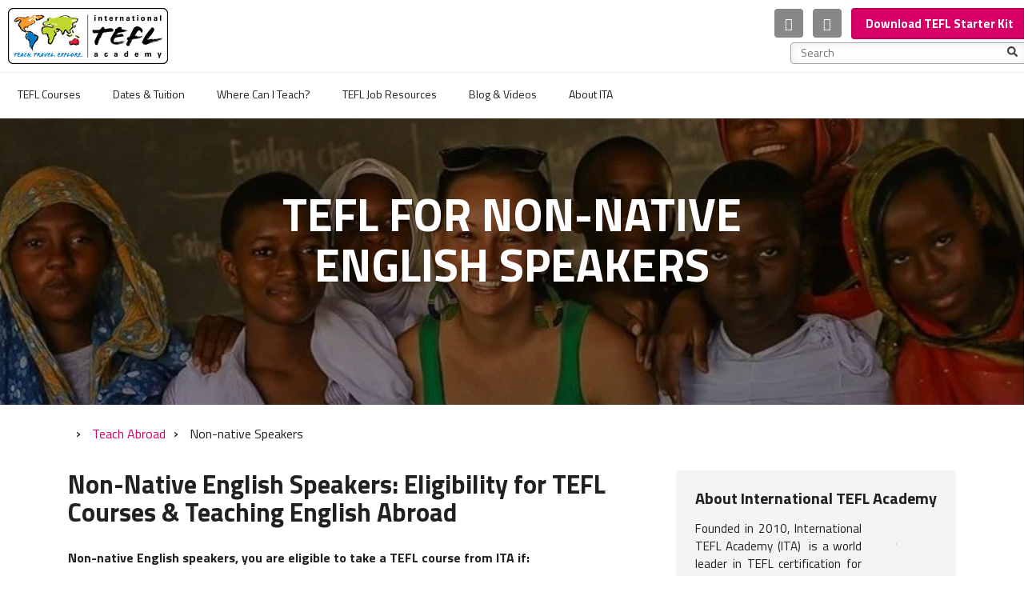

--- FILE ---
content_type: text/html; charset=UTF-8
request_url: https://www.internationalteflacademy.com/non-native-english-speakers
body_size: 19801
content:
<!doctype html><!--[if lt IE 7]> <html class="no-js lt-ie9 lt-ie8 lt-ie7" lang="en" > <![endif]--><!--[if IE 7]>    <html class="no-js lt-ie9 lt-ie8" lang="en" >        <![endif]--><!--[if IE 8]>    <html class="no-js lt-ie9" lang="en" >               <![endif]--><!--[if gt IE 8]><!--><html class="no-js" lang="en"><!--<![endif]--><head>
    <meta charset="utf-8">
    <meta http-equiv="X-UA-Compatible" content="IE=edge,chrome=1">
    <meta name="author" content="International TEFL Academy">
    <meta name="description" content="Eligibility requirements for non-native English speakers who wish to teach English abroad, including enrollment info for International TEFL Academy courses">
    <meta name="generator" content="HubSpot">
    <title>Teaching English Abroad for Non-Native Speakers</title>
    <link rel="shortcut icon" href="https://www.internationalteflacademy.com/hs-fs/file-1234707761-ico/img/favicon.ico">
    
  <link rel="preconnect" href="https://www.internationalteflacademy.com">
  <link rel="preconnect" href="https://cdn2.hubspot.net">
  <link rel="preconnect" href="https://f.hubspotusercontent10.net">
  <link rel="preload" href="https://www.internationalteflacademy.com/hubfs/default-image-title-banner-mobile.jpeg" as="image">

<script>var ctaList = [];</script>
  
    
<meta name="viewport" content="width=device-width, initial-scale=1">

    

    <meta property="og:description" content="Eligibility requirements for non-native English speakers who wish to teach English abroad, including enrollment info for International TEFL Academy courses">
    <meta property="og:title" content="Teaching English Abroad for Non-Native Speakers">
    <meta name="twitter:description" content="Eligibility requirements for non-native English speakers who wish to teach English abroad, including enrollment info for International TEFL Academy courses">
    <meta name="twitter:title" content="Teaching English Abroad for Non-Native Speakers">

    

    

    <style>
a.cta_button{-moz-box-sizing:content-box !important;-webkit-box-sizing:content-box !important;box-sizing:content-box !important;vertical-align:middle}.hs-breadcrumb-menu{list-style-type:none;margin:0px 0px 0px 0px;padding:0px 0px 0px 0px}.hs-breadcrumb-menu-item{float:left;padding:10px 0px 10px 10px}.hs-breadcrumb-menu-divider:before{content:'›';padding-left:10px}.hs-featured-image-link{border:0}.hs-featured-image{float:right;margin:0 0 20px 20px;max-width:50%}@media (max-width: 568px){.hs-featured-image{float:none;margin:0;width:100%;max-width:100%}}.hs-screen-reader-text{clip:rect(1px, 1px, 1px, 1px);height:1px;overflow:hidden;position:absolute !important;width:1px}
</style>

<link rel="stylesheet" href="https://www.internationalteflacademy.com/hubfs/hub_generated/module_assets/1/185512960150/1740826358464/module_ITA-Search-Input.min.css">

<style>
  #hs_cos_wrapper_module_173858078309693 .hs-search-field__bar>form { border-radius:px; }

#hs_cos_wrapper_module_173858078309693 .hs-search-field__bar>form>label {}

#hs_cos_wrapper_module_173858078309693 .hs-search-field__bar>form>.hs-search-field__input { border-radius:px; }

#hs_cos_wrapper_module_173858078309693 .hs-search-field__button { border-radius:px; }

#hs_cos_wrapper_module_173858078309693 .hs-search-field__button:hover,
#hs_cos_wrapper_module_173858078309693 .hs-search-field__button:focus {}

#hs_cos_wrapper_module_173858078309693 .hs-search-field__button:active {}

#hs_cos_wrapper_module_173858078309693 .hs-search-field--open .hs-search-field__suggestions { border-radius:px; }

#hs_cos_wrapper_module_173858078309693 .hs-search-field--open .hs-search-field__suggestions a {}

#hs_cos_wrapper_module_173858078309693 .hs-search-field--open .hs-search-field__suggestions a:hover {}

</style>


<style>
  #hs_cos_wrapper_module_1738580895831150 .hs-search-field__bar>form { border-radius:px; }

#hs_cos_wrapper_module_1738580895831150 .hs-search-field__bar>form>label {}

#hs_cos_wrapper_module_1738580895831150 .hs-search-field__bar>form>.hs-search-field__input { border-radius:px; }

#hs_cos_wrapper_module_1738580895831150 .hs-search-field__button { border-radius:px; }

#hs_cos_wrapper_module_1738580895831150 .hs-search-field__button:hover,
#hs_cos_wrapper_module_1738580895831150 .hs-search-field__button:focus {}

#hs_cos_wrapper_module_1738580895831150 .hs-search-field__button:active {}

#hs_cos_wrapper_module_1738580895831150 .hs-search-field--open .hs-search-field__suggestions { border-radius:px; }

#hs_cos_wrapper_module_1738580895831150 .hs-search-field--open .hs-search-field__suggestions a {}

#hs_cos_wrapper_module_1738580895831150 .hs-search-field--open .hs-search-field__suggestions a:hover {}

</style>

<link rel="stylesheet" href="https://www.internationalteflacademy.com/hubfs/hub_generated/module_assets/1/66550763438/1741881750885/module_JM_-_Footer_Form.min.css">

    
  <script data-search_input-config="config_module_173858078309693" type="application/json">
  {
    "autosuggest_results_message": "Results for \u201C[[search_term]]\u201D",
    "autosuggest_no_results_message": "There are no autosuggest results for \u201C[[search_term]]\u201D",
    "sr_empty_search_field_message": "There are no suggestions because the search field is empty.",
    "sr_autosuggest_results_message": "There are currently [[number_of_results]] auto-suggested results for [[search_term]]. Navigate to the results list by pressing the down arrow key, or press return to search for all results.",
    "sr_search_field_aria_label": "This is a search field with an auto-suggest feature attached.",
    "sr_search_button_aria_label": "Search"
  }
  </script>

  <script id="hs-search-input__valid-content-types" type="application/json">
    [
      
        "SITE_PAGE",
      
        "LANDING_PAGE",
      
        "BLOG_POST",
      
        "LISTING_PAGE",
      
        "KNOWLEDGE_ARTICLE",
      
        "HS_CASE_STUDY"
      
    ]
  </script>


  <script data-search_input-config="config_module_1738580895831150" type="application/json">
  {
    "autosuggest_results_message": "Results for \u201C[[search_term]]\u201D",
    "autosuggest_no_results_message": "There are no autosuggest results for \u201C[[search_term]]\u201D",
    "sr_empty_search_field_message": "There are no suggestions because the search field is empty.",
    "sr_autosuggest_results_message": "There are currently [[number_of_results]] auto-suggested results for [[search_term]]. Navigate to the results list by pressing the down arrow key, or press return to search for all results.",
    "sr_search_field_aria_label": "This is a search field with an auto-suggest feature attached.",
    "sr_search_button_aria_label": "Search"
  }
  </script>

  <script id="hs-search-input__valid-content-types" type="application/json">
    [
      
        "SITE_PAGE",
      
        "LANDING_PAGE",
      
        "BLOG_POST",
      
        "LISTING_PAGE",
      
        "KNOWLEDGE_ARTICLE",
      
        "HS_CASE_STUDY"
      
    ]
  </script>



    
    <link rel="canonical" href="https://www.internationalteflacademy.com/non-native-english-speakers">

<link rel="preconnect" crossorigin href="https://www.googletagmanager.com/">
<!-- Google Tag Manager -->
<link rel="stylesheet" href="https://fonts.googleapis.com/css?family=Titillium+Web:400,400i,600,700,700i&amp;display=swap">

<script>(function(w,d,s,l,i){w[l]=w[l]||[];w[l].push({'gtm.start':
new Date().getTime(),event:'gtm.js'});var f=d.getElementsByTagName(s)[0],
j=d.createElement(s),dl=l!='dataLayer'?'&l='+l:'';j.async=true;j.src=
'https://www.googletagmanager.com/gtm.js?id='+i+dl;f.parentNode.insertBefore(j,f);
})(window,document,'script','dataLayer','GTM-TV2BBJ7');</script>
<!-- End Google Tag Manager -->

<script>  var dataLayer = [{    hs_analytics_source_data_1: "",    hs_analytics_source_data_2: "",    hs_analytics_source: "",               lifecyclestage: "",     age__c: "",    educational_level__c: "",    citizenship__c: "",    hs_lifecyclestage_customer_date: "",    hs_lifecyclestage_lead_date: "",    createdate: "",    total_revenue: "",    days_to_close: "",    recent_deal_amount: "",    hs_analytics_first_url: "",  }]</script>

<style> 
.mobile-menu-hidden .site-header__toggle {
  visibility: hidden;
}
input[type=number]::-webkit-inner-spin-button,
input[type=number]::-webkit-outer-spin-button{ 
-webkit-appearance: none; margin: 0;}</style>

<link href="https://cdn.jsdelivr.net/npm/select2@4.0.13/dist/css/select2.min.css" rel="preload" as="style" onload="this.rel = 'stylesheet'">

<meta property="og:image" content="https://www.internationalteflacademy.com/hubfs/Compressed%20Images%202020/prague-class-5.jpeg">
<meta property="og:image:width" content="400">
<meta property="og:image:height" content="265">
<meta property="og:image:alt" content="TEFL for Non-Native English Speakers">
<meta name="twitter:image" content="https://www.internationalteflacademy.com/hubfs/Compressed%20Images%202020/prague-class-5.jpeg">
<meta name="twitter:image:alt" content="TEFL for Non-Native English Speakers">

<meta property="og:url" content="https://www.internationalteflacademy.com/non-native-english-speakers">
<meta name="twitter:card" content="summary_large_image">
<meta http-equiv="content-language" content="en">
<link rel="stylesheet" href="https://www.internationalteflacademy.com/hubfs/hub_generated/template_assets/1/840486431/1741796207669/template_Hs_Default_Custom_Style.min.css">




  
  <script id="dynamicStyles">!function(e,t){var s=e.createElement("link"),n=e.createElement("link");s.href="https://f.hubspotusercontent10.net/hubfs/67369/leanlabs/css/font-awesome-5.min.css",n.href="https://fonts.googleapis.com/css?family=Titillium+Web:300,400,600,700,900|PT+Mono&display=swap",t.navigator.userAgent.toLowerCase().indexOf("firefox")>-1?s.rel=n.rel="stylesheet":(s.rel=n.rel="preload",s.as=n.as="style",s.onload=n.onload=function(){var e=this;setTimeout(function(){e.rel="stylesheet"},3e3)});var o=e.getElementById("dynamicStyles");e.head.insertBefore(s,o),e.head.insertBefore(n,o)}(document,window);</script>
    
   <link rel="stylesheet" href="//7052064.fs1.hubspotusercontent-na1.net/hubfs/7052064/hub_generated/template_assets/DEFAULT_ASSET/1768208556375/template_layout.min.css"> 
  <link rel="stylesheet" href="https://www.internationalteflacademy.com/hubfs/hub_generated/template_assets/1/63725147652/1765316112083/template_ita_shared_new.min.css">
<link rel="stylesheet" href="https://www.internationalteflacademy.com/hubfs/hub_generated/template_assets/1/39177877965/1741796279943/template_ita_home.min.css">

    <script type="application/ld+json">
{
    "@context": "http://schema.org",
    "@type": "WebPage",
    "@id": "https://www.internationalteflacademy.com/non-native-english-speakers",
    "name": "Teaching English Abroad for Non-Native Speakers",
    "description": "Eligibility requirements for non-native English speakers who wish to teach English abroad, including enrollment info for International TEFL Academy courses",
    "publisher": {
        "@type": "Organization",
        "name": "International TEFL Academy",
        "logo": {
          "@type": "ImageObject",
          "url": "https://www.internationalteflacademy.com/hubfs/leanlabs/img/global/logo-4.png"
        }
      }
}
</script>
<script type="application/ld+json">
    {
      "@context": "https://schema.org",
      "@type": "BreadcrumbList",
      "itemListElement":
      [
                {
          "@type": "ListItem",
          "position": 1,
          "name": "Home",
          "item": "https://www.internationalteflacademy.com/"
        },                {
          "@type": "ListItem",
          "position": 2,
          "name": "Teach Abroad",
          "item": "https://www.internationalteflacademy.com/teach-english-abroad-overseas-foreign-country"
        }, 
        {
          "@type": "ListItem",
          "position": 3,
          "name": "Non-native Speakers"
          }
        
        ]
    }
  </script>

</head>
<body class="page--country-profile   hs-content-id-36024187874 hs-site-page page hs-content-path-non-native-english-speakers hs-content-name-non-native-english-speakers  " style="">
    <div class="header-container-wrapper">
    <div class="header-container container-fluid">

<div class="row-fluid-wrapper row-depth-1 row-number-1 ">
<div class="row-fluid ">
<div class="span12 widget-span widget-type-global_group " style="" data-widget-type="global_group" data-x="0" data-w="12">
<div class="" data-global-widget-path="generated_global_groups/62046826513.html"><div class="row-fluid-wrapper row-depth-1 row-number-1 ">
<div class="row-fluid ">
<div id="siteHeader" class="span12 widget-span widget-type-cell site-header unified-menu" style="" data-widget-type="cell" data-x="0" data-w="12">

<div class="row-fluid-wrapper row-depth-1 row-number-2 ">
<div class="row-fluid ">
<div id="site_unified_header" class="span12 widget-span widget-type-cell site-header__main mobile-menu-hidden" style="" data-widget-type="cell" data-x="0" data-w="12">

<div class="row-fluid-wrapper row-depth-1 row-number-3 ">
<div class="row-fluid ">
<div class="span12 widget-span widget-type-cell site-header__top" style="" data-widget-type="cell" data-x="0" data-w="12">

<div class="row-fluid-wrapper row-depth-1 row-number-4 ">
<div class="row-fluid ">
<div class="span12 widget-span widget-type-cell container-fl items-center" style="" data-widget-type="cell" data-x="0" data-w="12">

<div class="row-fluid-wrapper row-depth-2 row-number-1 ">
<div class="row-fluid ">
<div class="span4 widget-span widget-type-custom_widget site-header__logo" style="" data-widget-type="custom_widget" data-x="0" data-w="4">
<div id="hs_cos_wrapper_module_401136800" class="hs_cos_wrapper hs_cos_wrapper_widget hs_cos_wrapper_type_module widget-type-logo" style="" data-hs-cos-general-type="widget" data-hs-cos-type="module">
  



<a href="/" id="desktop-logo">
  <style>#desktop-logo img.lazy:not(.loaded){border: 1px solid #020202;border-radius: 8px;}</style>
  
  <img src="https://www.internationalteflacademy.com/hubfs/logo/logo_200x70.png" alt="logo">
<!--   <img src="https://www.internationalteflacademy.com/hubfs/logo/logo_200x70.png" alt="logo" /> -->
</a></div>

</div><!--end widget-span -->
<div class="span8 widget-span widget-type-cell ssg-main-box" style="" data-widget-type="cell" data-x="4" data-w="8">

<div class="row-fluid-wrapper row-depth-2 row-number-2 ">
<div class="row-fluid ">
<div class="span12 widget-span widget-type-custom_widget site-header__info" style="" data-widget-type="custom_widget" data-x="0" data-w="12">
<div id="hs_cos_wrapper_module_335824635" class="hs_cos_wrapper hs_cos_wrapper_widget hs_cos_wrapper_type_module" style="" data-hs-cos-general-type="widget" data-hs-cos-type="module"><ul class="site-header__social">
<!-- 	<li><a href="https://www.facebook.com/IntTEFLAcademy" target="_blank" rel="nofollow" class="social-btn a-facebook"><span>Facebook</span></a></li> -->
<!-- 	<li><a href="https://www.instagram.com/intteflacademy/" target="_blank" rel="nofollow" class="social-btn a-instagram"><span>Instagram</span></a></li> -->
<!-- 	<li><a href="https://www.youtube.com/user/intteflacademy" target="_blank" rel="nofollow" class="social-btn a-youtube"><span>YouTube</span></a></li> -->
<li><a href="https://ita.arlo.co/checkout" class="social-btn a-cart" rel="nofollow noopener"><span>Cart</span></a></li>  
<li>
<a href="#" class="social-btn a-phone"><span>Phone</span></a>
<div class="phone-content">
<p>Toll Free: <a href="tel:+17736349900">773-634-9900</a></p>
<p class="separator">OR</p>
<p><!--HubSpot Call-to-Action Code --><span class="hs-cta-wrapper" id="hs-cta-wrapper-35dca8ba-7ee5-4d34-9422-bf4f53ebf272"><span class="hs-cta-node hs-cta-35dca8ba-7ee5-4d34-9422-bf4f53ebf272" id="hs-cta-35dca8ba-7ee5-4d34-9422-bf4f53ebf272"><!--[if lte IE 8]><div id="hs-cta-ie-element"></div><![endif]--><a href="https://cta-redirect.hubspot.com/cta/redirect/67369/35dca8ba-7ee5-4d34-9422-bf4f53ebf272" target="_blank" rel="noopener"><img class="hs-cta-img" id="hs-cta-img-35dca8ba-7ee5-4d34-9422-bf4f53ebf272" style="border-width:0px;" src="https://no-cache.hubspot.com/cta/default/67369/35dca8ba-7ee5-4d34-9422-bf4f53ebf272.png" alt="Request a Call Back&nbsp;"></a></span><script charset="utf-8" src="/hs/cta/cta/current.js"></script><script type="text/javascript"> hbspt.cta._relativeUrls=true;hbspt.cta.load(67369, '35dca8ba-7ee5-4d34-9422-bf4f53ebf272', {"useNewLoader":"true","region":"na1"}); </script></span><!-- end HubSpot Call-to-Action Code --></p>
</div>
</li>
<li><!--HubSpot Call-to-Action Code --><span class="hs-cta-wrapper" id="hs-cta-wrapper-13003125-7bfb-44bd-b2d0-b577feb14105"><span class="hs-cta-node hs-cta-13003125-7bfb-44bd-b2d0-b577feb14105" id="hs-cta-13003125-7bfb-44bd-b2d0-b577feb14105"><!--[if lte IE 8]><div id="hs-cta-ie-element"></div><![endif]--><a href="https://cta-redirect.hubspot.com/cta/redirect/67369/13003125-7bfb-44bd-b2d0-b577feb14105"><img class="hs-cta-img" id="hs-cta-img-13003125-7bfb-44bd-b2d0-b577feb14105" style="border-width:0px;" src="https://no-cache.hubspot.com/cta/default/67369/13003125-7bfb-44bd-b2d0-b577feb14105.png" alt="Download TEFL Starter Kit"></a></span><script charset="utf-8" src="/hs/cta/cta/current.js"></script><script type="text/javascript"> hbspt.cta._relativeUrls=true;hbspt.cta.load(67369, '13003125-7bfb-44bd-b2d0-b577feb14105', {"useNewLoader":"true","region":"na1"}); </script></span><!-- end HubSpot Call-to-Action Code --></li>
</ul>
<!--<div class="site-header__search">
<div id="nav-search-box"></div>
</div>--></div>

   </div><!--end widget-span -->
    </div><!--end row-->
</div><!--end row-wrapper -->

<div class="row-fluid-wrapper row-depth-2 row-number-3 ">
<div class="row-fluid ">
<div class="span12 widget-span widget-type-custom_widget " style="" data-widget-type="custom_widget" data-x="0" data-w="12">
<div id="hs_cos_wrapper_module_173858078309693" class="hs_cos_wrapper hs_cos_wrapper_widget hs_cos_wrapper_type_module" style="" data-hs-cos-general-type="widget" data-hs-cos-type="module">












  












<div class="hs-search-field">
    <div class="hs-search-field__bar hs-search-field__bar--button-inline  ">
      <form data-hs-do-not-collect="true" class="hs-search-field__form" action="/hs-search-results">

        <label class="hs-search-field__label show-for-sr" for="module_173858078309693-input">This is a search field with an auto-suggest feature attached.</label>

        <input role="combobox" aria-expanded="false" aria-controls="autocomplete-results" aria-label="This is a search field with an auto-suggest feature attached." type="search" class="hs-search-field__input" id="module_173858078309693-input" name="q" autocomplete="off" aria-autocomplete="list" placeholder="Search">

        
          
            <input type="hidden" name="type" value="SITE_PAGE">
          
        
          
        
          
            <input type="hidden" name="type" value="BLOG_POST">
          
        
          
            <input type="hidden" name="type" value="LISTING_PAGE">
          
        
          
        
          
        

        

        <button class="hs-search-field__button " aria-label="Search">
          <span id="hs_cos_wrapper_module_173858078309693_" class="hs_cos_wrapper hs_cos_wrapper_widget hs_cos_wrapper_type_icon" style="" data-hs-cos-general-type="widget" data-hs-cos-type="icon"><svg version="1.0" xmlns="http://www.w3.org/2000/svg" viewbox="0 0 512 512" aria-hidden="true"><g id="search1_layer"><path d="M505 442.7L405.3 343c-4.5-4.5-10.6-7-17-7H372c27.6-35.3 44-79.7 44-128C416 93.1 322.9 0 208 0S0 93.1 0 208s93.1 208 208 208c48.3 0 92.7-16.4 128-44v16.3c0 6.4 2.5 12.5 7 17l99.7 99.7c9.4 9.4 24.6 9.4 33.9 0l28.3-28.3c9.4-9.4 9.4-24.6.1-34zM208 336c-70.7 0-128-57.2-128-128 0-70.7 57.2-128 128-128 70.7 0 128 57.2 128 128 0 70.7-57.2 128-128 128z" /></g></svg></span>
           </button>
        <div class="hs-search-field__suggestions-container ">
          <ul id="autocomplete-results" role="listbox" aria-label="term" class="hs-search-field__suggestions">
            
              <li role="option" tabindex="-1" aria-posinset="1" aria-setsize="0" class="results-for show-for-sr">There are no suggestions because the search field is empty.</li>
            
          </ul>
        </div>
      </form>
    </div>
    <div id="sr-messenger" class="hs-search-sr-message-container show-for-sr" role="status" aria-live="polite" aria-atomic="true">
    </div>
</div>

</div>

   </div><!--end widget-span -->
    </div><!--end row-->
</div><!--end row-wrapper -->

</div><!--end widget-span -->
</div><!--end row-->
</div><!--end row-wrapper -->

</div><!--end widget-span -->
</div><!--end row-->
</div><!--end row-wrapper -->

</div><!--end widget-span -->
</div><!--end row-->
</div><!--end row-wrapper -->

<div class="row-fluid-wrapper row-depth-1 row-number-1 ">
<div class="row-fluid ">
<div class="span12 widget-span widget-type-cell site-header__bottom" style="" data-widget-type="cell" data-x="0" data-w="12">

<div class="row-fluid-wrapper row-depth-1 row-number-2 ">
<div class="row-fluid ">
<div class="span12 widget-span widget-type-cell container-fl items-center" style="" data-widget-type="cell" data-x="0" data-w="12">

<div class="row-fluid-wrapper row-depth-2 row-number-1 ">
<div class="row-fluid ">
<div class="span4 widget-span widget-type-custom_widget site-header__logo scrolled-invisible" style="" data-widget-type="custom_widget" data-x="0" data-w="4">
<div id="hs_cos_wrapper_module_200914182" class="hs_cos_wrapper hs_cos_wrapper_widget hs_cos_wrapper_type_module" style="" data-hs-cos-general-type="widget" data-hs-cos-type="module"><a href="https://www.internationalteflacademy.com/">
<!-- 	<img src="https://www.internationalteflacademy.com/hubfs/loader.svg" data-src="https://www.internationalteflacademy.com/hubfs/logo/logo_43x50.jpg" alt="International TEFL Academy" class="logoSmall lazy"> -->
<!-- 	<img src="https://www.internationalteflacademy.com/hubfs/loader.svg" data-src="https://www.internationalteflacademy.com/hubfs/logo/logo_145x50.png" alt="International TEFL Academy" class="logoLarge lazy"> -->
<img src="https://www.internationalteflacademy.com/hubfs/logo/logo_43x50.jpg" alt="International TEFL Academy" class="logoSmall">
<img src="https://www.internationalteflacademy.com/hubfs/logo/logo_145x50.png" alt="International TEFL Academy" class="logoLarge">
</a></div>

</div><!--end widget-span -->
<div class="span4 widget-span widget-type-custom_widget site-header__cta scrolled-invisible" style="" data-widget-type="custom_widget" data-x="4" data-w="4">
<div id="hs_cos_wrapper_module_472479591" class="hs_cos_wrapper hs_cos_wrapper_widget hs_cos_wrapper_type_module widget-type-cta" style="" data-hs-cos-general-type="widget" data-hs-cos-type="module"><span id="hs_cos_wrapper_module_472479591_" class="hs_cos_wrapper hs_cos_wrapper_widget hs_cos_wrapper_type_cta" style="" data-hs-cos-general-type="widget" data-hs-cos-type="cta"><!--HubSpot Call-to-Action Code --><span class="hs-cta-wrapper" id="hs-cta-wrapper-13003125-7bfb-44bd-b2d0-b577feb14105"><span class="hs-cta-node hs-cta-13003125-7bfb-44bd-b2d0-b577feb14105" id="hs-cta-13003125-7bfb-44bd-b2d0-b577feb14105"><!--[if lte IE 8]><div id="hs-cta-ie-element"></div><![endif]--><a href="https://cta-redirect.hubspot.com/cta/redirect/67369/13003125-7bfb-44bd-b2d0-b577feb14105"><img class="hs-cta-img" id="hs-cta-img-13003125-7bfb-44bd-b2d0-b577feb14105" style="border-width:0px;" src="https://no-cache.hubspot.com/cta/default/67369/13003125-7bfb-44bd-b2d0-b577feb14105.png" alt="Download TEFL Starter Kit"></a></span><script charset="utf-8" src="/hs/cta/cta/current.js"></script><script type="text/javascript"> hbspt.cta._relativeUrls=true;hbspt.cta.load(67369, '13003125-7bfb-44bd-b2d0-b577feb14105', {"useNewLoader":"true","region":"na1"}); </script></span><!-- end HubSpot Call-to-Action Code --></span></div>

</div><!--end widget-span -->
<div class="span4 widget-span widget-type-custom_widget site-header__info" style="" data-widget-type="custom_widget" data-x="8" data-w="4">
<div id="hs_cos_wrapper_module_190679931" class="hs_cos_wrapper hs_cos_wrapper_widget hs_cos_wrapper_type_module" style="" data-hs-cos-general-type="widget" data-hs-cos-type="module"><ul class="site-header__social">
<li><a href="https://ita.arlo.co/checkout" class="social-btn a-cart" rel="nofollow noopener"><span>Cart</span></a></li>  
<li>
<a href="#" class="social-btn a-phone"><span>Phone</span></a>
<div class="phone-content">
<p>Toll Free: <a href="tel:+17736349900">773-634-9900</a></p>
<p class="separator">OR</p>
<p><!--HubSpot Call-to-Action Code --><span class="hs-cta-wrapper" id="hs-cta-wrapper-35dca8ba-7ee5-4d34-9422-bf4f53ebf272"><span class="hs-cta-node hs-cta-35dca8ba-7ee5-4d34-9422-bf4f53ebf272" id="hs-cta-35dca8ba-7ee5-4d34-9422-bf4f53ebf272"><!--[if lte IE 8]><div id="hs-cta-ie-element"></div><![endif]--><a href="https://cta-redirect.hubspot.com/cta/redirect/67369/35dca8ba-7ee5-4d34-9422-bf4f53ebf272" target="_blank" rel="noopener"><img class="hs-cta-img" id="hs-cta-img-35dca8ba-7ee5-4d34-9422-bf4f53ebf272" style="border-width:0px;" src="https://no-cache.hubspot.com/cta/default/67369/35dca8ba-7ee5-4d34-9422-bf4f53ebf272.png" alt="Request a Call Back&nbsp;"></a></span><script charset="utf-8" src="/hs/cta/cta/current.js"></script><script type="text/javascript"> hbspt.cta._relativeUrls=true;hbspt.cta.load(67369, '35dca8ba-7ee5-4d34-9422-bf4f53ebf272', {"useNewLoader":"true","region":"na1"}); </script></span><!-- end HubSpot Call-to-Action Code --></p>
</div>
</li>
<li>
<a href="#" class="social-btn a-search"><span>Search</span></a>
<!--<div class="search-content site-header__search">
<div id="nav-search-box-1"></div>
</div>-->
</li>
</ul>
<button class="site-header__toggle menu-open" title="Menu"><span></span></button>
<button class="site-header__toggle menu-close" title="Menu"></button></div>

</div><!--end widget-span -->
</div><!--end row-->
</div><!--end row-wrapper -->

<div class="row-fluid-wrapper row-depth-2 row-number-2 ">
<div class="row-fluid ">
<div class="span12 widget-span widget-type-custom_widget search-content site-header__search" style="" data-widget-type="custom_widget" data-x="0" data-w="12">
<div id="hs_cos_wrapper_module_1738580895831150" class="hs_cos_wrapper hs_cos_wrapper_widget hs_cos_wrapper_type_module" style="" data-hs-cos-general-type="widget" data-hs-cos-type="module">












  












<div class="hs-search-field">
    <div class="hs-search-field__bar hs-search-field__bar--button-inline  ">
      <form data-hs-do-not-collect="true" class="hs-search-field__form" action="/hs-search-results">

        <label class="hs-search-field__label show-for-sr" for="module_1738580895831150-input">This is a search field with an auto-suggest feature attached.</label>

        <input role="combobox" aria-expanded="false" aria-controls="autocomplete-results" aria-label="This is a search field with an auto-suggest feature attached." type="search" class="hs-search-field__input" id="module_1738580895831150-input" name="q" autocomplete="off" aria-autocomplete="list" placeholder="Search">

        
          
            <input type="hidden" name="type" value="SITE_PAGE">
          
        
          
        
          
            <input type="hidden" name="type" value="BLOG_POST">
          
        
          
            <input type="hidden" name="type" value="LISTING_PAGE">
          
        
          
        
          
        

        

        <button class="hs-search-field__button " aria-label="Search">
          <span id="hs_cos_wrapper_module_1738580895831150_" class="hs_cos_wrapper hs_cos_wrapper_widget hs_cos_wrapper_type_icon" style="" data-hs-cos-general-type="widget" data-hs-cos-type="icon"><svg version="1.0" xmlns="http://www.w3.org/2000/svg" viewbox="0 0 512 512" aria-hidden="true"><g id="search1_layer"><path d="M505 442.7L405.3 343c-4.5-4.5-10.6-7-17-7H372c27.6-35.3 44-79.7 44-128C416 93.1 322.9 0 208 0S0 93.1 0 208s93.1 208 208 208c48.3 0 92.7-16.4 128-44v16.3c0 6.4 2.5 12.5 7 17l99.7 99.7c9.4 9.4 24.6 9.4 33.9 0l28.3-28.3c9.4-9.4 9.4-24.6.1-34zM208 336c-70.7 0-128-57.2-128-128 0-70.7 57.2-128 128-128 70.7 0 128 57.2 128 128 0 70.7-57.2 128-128 128z" /></g></svg></span>
           </button>
        <div class="hs-search-field__suggestions-container ">
          <ul id="autocomplete-results" role="listbox" aria-label="term" class="hs-search-field__suggestions">
            
              <li role="option" tabindex="-1" aria-posinset="1" aria-setsize="0" class="results-for show-for-sr">There are no suggestions because the search field is empty.</li>
            
          </ul>
        </div>
      </form>
    </div>
    <div id="sr-messenger" class="hs-search-sr-message-container show-for-sr" role="status" aria-live="polite" aria-atomic="true">
    </div>
</div>

</div>

</div><!--end widget-span -->
</div><!--end row-->
</div><!--end row-wrapper -->

<div class="row-fluid-wrapper row-depth-2 row-number-3 ">
<div class="row-fluid ">
<div class="span2 widget-span widget-type-custom_widget site-header__logo small-hide" style="" data-widget-type="custom_widget" data-x="0" data-w="2">
<div id="hs_cos_wrapper_module_159582627" class="hs_cos_wrapper hs_cos_wrapper_widget hs_cos_wrapper_type_module widget-type-logo" style="" data-hs-cos-general-type="widget" data-hs-cos-type="module">
  




<a href="/">
  <img class="lazy large-sc-logo" src="[data-uri]" data-src="https://www.internationalteflacademy.com/hubfs/logo/logo_145x50.png" alt="logo">
  <img class="lazy small-sc-logo" src="https://www.internationalteflacademy.com/hubfs/logo/logo_43x50.jpg" data-src="https://www.internationalteflacademy.com/hubfs/logo/logo_43x50.jpg" alt="International TEFL Academy" style="display: none;">
</a></div>

</div><!--end widget-span -->
<div class="span8 widget-span widget-type-custom_widget site-header__menu site-header__menu--large" style="" data-widget-type="custom_widget" data-x="2" data-w="8">
<div id="hs_cos_wrapper_module_164371786348726" class="hs_cos_wrapper hs_cos_wrapper_widget hs_cos_wrapper_type_module widget-type-menu" style="" data-hs-cos-general-type="widget" data-hs-cos-type="module">
<span id="hs_cos_wrapper_module_164371786348726_" class="hs_cos_wrapper hs_cos_wrapper_widget hs_cos_wrapper_type_menu" style="" data-hs-cos-general-type="widget" data-hs-cos-type="menu"><div id="hs_menu_wrapper_module_164371786348726_" class="hs-menu-wrapper active-branch flyouts hs-menu-flow-horizontal" role="navigation" data-sitemap-name="default" data-menu-id="64268944961" aria-label="Navigation Menu">
 <ul role="menu">
  <li class="hs-menu-item hs-menu-depth-1 hs-item-has-children" role="none"><a href="https://www.internationalteflacademy.com/tesol-tefl-international-class-locations-new-rd" aria-haspopup="true" aria-expanded="false" role="menuitem">TEFL Courses</a>
   <ul role="menu" class="hs-menu-children-wrapper">
    <li class="hs-menu-item hs-menu-depth-2" role="none"><a href="https://www.internationalteflacademy.com/blog/what-is-tefl-and-what-is-tefl-certification" role="menuitem">What is TEFL?<span class="arrow-circle"></span><p> Understand the ins &amp; outs of TEFL</p></a></li>
    <li class="hs-menu-item hs-menu-depth-2 hs-item-has-children" role="none"><a href="https://www.internationalteflacademy.com/accredited-tefl-certification-online" role="menuitem">Online TEFL Courses<span class="arrow-circle"></span><p>100% online + hands-on teaching experience</p></a>
     <ul role="menu" class="hs-menu-children-wrapper">
      <li class="hs-menu-item hs-menu-depth-3" role="none"><a href="https://www.internationalteflacademy.com/online-tefl-online-tesol-certification-courses" role="menuitem">11-Week Part-Time<small>BEST-SELLER</small></a></li>
      <li class="hs-menu-item hs-menu-depth-3" role="none"><a href="https://www.internationalteflacademy.com/4-week-intensive-tefl-certification-online" role="menuitem">4-Week Full-Time</a></li>
     </ul></li>
    <li class="hs-menu-item hs-menu-depth-2 hs-item-has-children" role="none"><a href="https://www.internationalteflacademy.com/tesol-tefl-international-class-locations-new-rd" role="menuitem">In-Person TEFL Courses<span class="arrow-circle"></span><p> TEFL Courses in 20+ locations worldwide</p></a>
     <ul role="menu" class="hs-menu-children-wrapper">
      <li class="hs-menu-item hs-menu-depth-3" role="none"><a href="https://www.internationalteflacademy.com/asia-tefl-tesol-class-index" role="menuitem">TEFL Courses in Asia<small>NEW LOCATIONS</small></a></li>
      <li class="hs-menu-item hs-menu-depth-3" role="none"><a href="https://www.internationalteflacademy.com/europe-tesol-tefl-class-index-teaching-english-europe" role="menuitem">TEFL Courses in Europe</a></li>
      <li class="hs-menu-item hs-menu-depth-3" role="none"><a href="https://www.internationalteflacademy.com/latin-america-tefl-tesol-class-index" role="menuitem">TEFL Courses in Latin America</a></li>
     </ul></li>
    <li class="hs-menu-item hs-menu-depth-2 hs-item-has-children" role="none"><a href="https://www.internationalteflacademy.com/specialty-tefl-class-index" role="menuitem">Specialty Courses<span class="arrow-circle"></span><p> Boost your TEFL career with these advanced courses</p></a>
     <ul role="menu" class="hs-menu-children-wrapper">
      <li class="hs-menu-item hs-menu-depth-3" role="none"><a href="https://www.internationalteflacademy.com/teaching-test-prep-specialty-course" role="menuitem">Test Prep Skills <small>NEW</small></a></li>
      <li class="hs-menu-item hs-menu-depth-3" role="none"><a href="https://www.internationalteflacademy.com/teaching-english-online-specialty-course" role="menuitem">Teach English Online <small>POPULAR</small></a></li>
     </ul></li>
    <li class="hs-menu-item hs-menu-depth-2" role="none"><a href="https://www.internationalteflacademy.com/student-visa-teach-programs-index" role="menuitem">Visa Programs for Teaching in Europe<span class="arrow-circle"></span><p>Take a look at our student visa options <br> in Italy &amp; Spain</p></a></li>
    <li class="hs-menu-item hs-menu-depth-2" role="none"><a href="https://www.internationalteflacademy.com/tefl-jobs-programs-guaranteed-placement" role="menuitem">TEFL Job Programs<span class="arrow-circle"></span><p> Get placed in TEFL jobs in Asia and Costa Rica</p></a></li>
    <li class="hs-menu-item hs-menu-depth-2" role="none"><a href="https://www.internationalteflacademy.com/tesol-tefl-international-class-locations-new-rd" role="menuitem">Browse All TEFL Course Options<span class="arrow-circle"></span><p> Check out all the TEFL courses we offer</p></a></li>
   </ul></li>
  <li class="hs-menu-item hs-menu-depth-1 hs-item-has-children" role="none"><a href="https://www.internationalteflacademy.com/tuition-dates-tefl-courses" aria-haspopup="true" aria-expanded="false" role="menuitem">Dates &amp; Tuition</a>
   <ul role="menu" class="hs-menu-children-wrapper">
    <li class="hs-menu-item hs-menu-depth-2" role="none"><a href="https://www.internationalteflacademy.com/tuition-dates-tefl-courses" role="menuitem">Check Tuition, Dates &amp; Enroll<span class="arrow-circle"></span><small>SALE</small><p>$50 OFF our 11-week course when you pay in full </p></a></li>
    <li class="hs-menu-item hs-menu-depth-2" role="none"><a href="https://www.internationalteflacademy.com/tefl-ebooks" role="menuitem">Get Your TEFL Textbooks<span class="arrow-circle"></span> <p>Grab a PDF or a physical copy of ITA's textbooks series</p></a></li>
    <li class="hs-menu-item hs-menu-depth-2" role="none"><a href="https://www.internationalteflacademy.com/tefl-course-cost-comparison-chart" role="menuitem">TEFL Class Comparison Chart<span class="arrow-circle"></span> <p>Compare pricing side-by-side for all ITA TEFL courses</p></a></li>
    <li class="hs-menu-item hs-menu-depth-2" role="none"><a href="https://www.internationalteflacademy.com/tefl-payment-plans" role="menuitem">Payment Plans<span class="arrow-circle"></span><small>NEW</small><p>Easily pay for your TEFL course in several installments</p></a></li>
   </ul></li>
  <li class="hs-menu-item hs-menu-depth-1 hs-item-has-children" role="none"><a href="https://www.internationalteflacademy.com/world-english-teaching-abroad-job-index" aria-haspopup="true" aria-expanded="false" role="menuitem">Where Can I Teach?</a>
   <ul role="menu" class="hs-menu-children-wrapper">
    <li class="hs-menu-item hs-menu-depth-2" role="none"><a href="https://www.internationalteflacademy.com/teach-english-abroad-overseas-foreign-country" role="menuitem">Teach English Abroad<span class="arrow-circle"></span> <p> Teach English in 80+ countries worldwide</p></a></li>
    <li class="hs-menu-item hs-menu-depth-2" role="none"><a href="https://www.internationalteflacademy.com/digital-nomad" role="menuitem">Become a Digital Nomad<span class="arrow-circle"></span> <p> Teach English online while living abroad</p></a></li>
    <li class="hs-menu-item hs-menu-depth-2 hs-item-has-children" role="none"><a href="https://www.internationalteflacademy.com/asia-english-teaching-job-abroad-index" role="menuitem">Asia<span class="arrow-circle"></span><p> See 15+ Asian TEFL job markets</p></a>
     <ul role="menu" class="hs-menu-children-wrapper">
      <li class="hs-menu-item hs-menu-depth-3" role="none"><a href="https://www.internationalteflacademy.com/teach-english-in-japan" role="menuitem">Japan<small>POPULAR</small></a></li>
      <li class="hs-menu-item hs-menu-depth-3" role="none"><a href="https://www.internationalteflacademy.com/teach-english-korea" role="menuitem">South Korea<small>POPULAR</small></a></li>
     </ul></li>
    <li class="hs-menu-item hs-menu-depth-2 hs-item-has-children" role="none"><a href="https://www.internationalteflacademy.com/europe-english-teaching-job-abroad-index" role="menuitem">Europe<span class="arrow-circle"></span><p> See 20+ European TEFL job markets</p></a>
     <ul role="menu" class="hs-menu-children-wrapper">
      <li class="hs-menu-item hs-menu-depth-3" role="none"><a href="https://www.internationalteflacademy.com/teach-english-in-czech-republic" role="menuitem">Czech Republic<small>POPULAR</small></a></li>
      <li class="hs-menu-item hs-menu-depth-3" role="none"><a href="https://www.internationalteflacademy.com/teach-english-in-spain" role="menuitem">Spain<small>POPULAR</small></a></li>
     </ul></li>
    <li class="hs-menu-item hs-menu-depth-2 hs-item-has-children" role="none"><a href="https://www.internationalteflacademy.com/latin-america-english-teaching-abroad-job-index" role="menuitem">Latin America<span class="arrow-circle"></span><p> See 15+ Latin American TEFL job markets</p></a>
     <ul role="menu" class="hs-menu-children-wrapper">
      <li class="hs-menu-item hs-menu-depth-3" role="none"><a href="https://www.internationalteflacademy.com/teach-english-in-costa-rica" role="menuitem">Costa Rica<small>POPULAR</small></a></li>
      <li class="hs-menu-item hs-menu-depth-3" role="none"><a href="https://www.internationalteflacademy.com/teach-english-in-mexico" role="menuitem">Mexico<small>POPULAR</small></a></li>
     </ul></li>
    <li class="hs-menu-item hs-menu-depth-2 hs-item-has-children" role="none"><a href="https://www.internationalteflacademy.com/middle-east-job-index" role="menuitem">Middle East<span class="arrow-circle"></span><p> See 12+ Middle Eastern TEFL job markets</p></a>
     <ul role="menu" class="hs-menu-children-wrapper">
      <li class="hs-menu-item hs-menu-depth-3" role="none"><a href="https://www.internationalteflacademy.com/teach-english-in-turkey" role="menuitem">Turkey<small>POPULAR</small></a></li>
      <li class="hs-menu-item hs-menu-depth-3" role="none"><a href="https://www.internationalteflacademy.com/teach-english-in-dubai-united-arab-emirates" role="menuitem">United Arab Emirates<small>POPULAR</small></a></li>
     </ul></li>
    <li class="hs-menu-item hs-menu-depth-2" role="none"><a href="https://www.internationalteflacademy.com/world-english-teaching-abroad-job-index" role="menuitem">Browse All Countries<span class="arrow-circle"></span><p> World index for TEFL jobs in Asia, Europe, Latin America<br> &amp; the Middle East</p></a></li>
   </ul></li>
  <li class="hs-menu-item hs-menu-depth-1 hs-item-has-children" role="none"><a href="https://www.internationalteflacademy.com/teaching-english-abroad/job-placement-assistance" aria-haspopup="true" aria-expanded="false" role="menuitem">TEFL Job Resources</a>
   <ul role="menu" class="hs-menu-children-wrapper">
    <li class="hs-menu-item hs-menu-depth-2" role="none"><a href="https://www.internationalteflacademy.com/tefl-resource-library" role="menuitem">TEFL Resource Library<span class="arrow-circle"></span><small>FREE</small><p> Webinars, Ebooks, Guides, PDFs &amp; Demos</p></a></li>
    <li class="hs-menu-item hs-menu-depth-2" role="none"><a href="https://www.internationalteflacademy.com/teaching-english-abroad/job-placement-assistance" role="menuitem">Job Search Guidance<span class="arrow-circle"></span><small>LIFETIME</small><p> All ITA students &amp; graduates receive lifetime<br> job assistance for teaching English abroad &amp; online</p></a></li>
    <li class="hs-menu-item hs-menu-depth-2" role="none"><a href="https://www.internationalteflacademy.com/teaching-english-abroad-how-does-it-work" role="menuitem">Teaching Abroad: How Does It Work?<span class="arrow-circle"></span><p> 7 steps to make it happen</p></a></li>
    <li class="hs-menu-item hs-menu-depth-2" role="none"><a href="https://www.internationalteflacademy.com/blog/teaching-english-online" role="menuitem">Teach English Online<span class="arrow-circle"></span><p> Everything you need to know about online TEFL jobs</p></a></li>
    <li class="hs-menu-item hs-menu-depth-2" role="none"><a href="https://alumni.internationalteflacademy.com/" role="menuitem" target="_blank" rel="noopener">Alumni Corner<span class="arrow-circle"></span><small>NEW</small><p> Log in to access your job search guidance resources &amp; more </p></a></li>
    <li class="hs-menu-item hs-menu-depth-2" role="none"><a href="https://www.internationalteflacademy.com/enrolled-students" role="menuitem">Enrolled Students<span class="arrow-circle"></span><p> Contact info, resources &amp; further assistance<br> for our enrolled students</p></a></li>
   </ul></li>
  <li class="hs-menu-item hs-menu-depth-1" role="none"><a href="https://www.internationalteflacademy.com/blog" role="menuitem">Blog &amp; Videos</a></li>
  <li class="hs-menu-item hs-menu-depth-1 hs-item-has-children" role="none"><a href="https://www.internationalteflacademy.com/vision-statement" aria-haspopup="true" aria-expanded="false" role="menuitem">About ITA</a>
   <ul role="menu" class="hs-menu-children-wrapper">
    <li class="hs-menu-item hs-menu-depth-2" role="none"><a href="https://www.internationalteflacademy.com/vision-statement" role="menuitem">ITA's Vision Statement<span class="arrow-circle"></span><p> We believe in meaningful TEFL &amp; meaningful travel</p></a></li>
    <li class="hs-menu-item hs-menu-depth-2" role="none"><a href="https://www.internationalteflacademy.com/tefl-tesol-accreditations" role="menuitem">Accreditation<span class="arrow-circle"></span><small>OFQUAL, LEVEL 5</small><p> ITA's TEFL Certification is recognized <br>by employers worldwide and at the highest level</p></a></li>
    <li class="hs-menu-item hs-menu-depth-2" role="none"><a href="https://www.internationalteflacademy.com/meet-the-team" role="menuitem">Meet the Team<span class="arrow-circle"></span><p> Tremendous support. Stellar academics.<br> We've been in your shoes &amp; we're here to help</p></a></li>
    <li class="hs-menu-item hs-menu-depth-2" role="none"><a href="https://www.internationalteflacademy.com/tefl-course-reviews-testimonials" role="menuitem">Reviews &amp; Testimonials<span class="arrow-circle"></span><small>9.7/10</small><p> Read hundreds of reviews <br>from people just like you who took the plunge</p></a></li>
    <li class="hs-menu-item hs-menu-depth-2" role="none"><a href="https://www.internationalteflacademy.com/news-press-recognition-award-teach-english-abroad-tefl-certification" role="menuitem">Awards &amp; Accolades<span class="arrow-circle"></span><p> ITA was named #1 TEFL Organization &amp; <br>#1 Online TEFL Course 6 years in a row</p></a></li>
    <li class="hs-menu-item hs-menu-depth-2" role="none"><a href="https://www.internationalteflacademy.com/partnerships" role="menuitem">Partner with ITA<span class="arrow-circle"></span><p> B2B, university relations, teacher recruitment:<br> Let's work together!</p></a></li>
    <li class="hs-menu-item hs-menu-depth-2" role="none"><a href="javascript:;" role="menuitem">Office Hours<p> Mon-Fri: 9am-5:30pm CT <br>Sat-Sun: Closed</p></a></li>
   </ul></li>
 </ul>
</div></span></div>

</div><!--end widget-span -->
<div class="span2 widget-span widget-type-custom_widget site-header__cta small-hide" style="" data-widget-type="custom_widget" data-x="10" data-w="2">
<div id="hs_cos_wrapper_module_759872197" class="hs_cos_wrapper hs_cos_wrapper_widget hs_cos_wrapper_type_module widget-type-cta" style="" data-hs-cos-general-type="widget" data-hs-cos-type="module"><span id="hs_cos_wrapper_module_759872197_" class="hs_cos_wrapper hs_cos_wrapper_widget hs_cos_wrapper_type_cta" style="" data-hs-cos-general-type="widget" data-hs-cos-type="cta"><!--HubSpot Call-to-Action Code --><span class="hs-cta-wrapper" id="hs-cta-wrapper-13003125-7bfb-44bd-b2d0-b577feb14105"><span class="hs-cta-node hs-cta-13003125-7bfb-44bd-b2d0-b577feb14105" id="hs-cta-13003125-7bfb-44bd-b2d0-b577feb14105"><!--[if lte IE 8]><div id="hs-cta-ie-element"></div><![endif]--><a href="https://cta-redirect.hubspot.com/cta/redirect/67369/13003125-7bfb-44bd-b2d0-b577feb14105"><img class="hs-cta-img" id="hs-cta-img-13003125-7bfb-44bd-b2d0-b577feb14105" style="border-width:0px;" src="https://no-cache.hubspot.com/cta/default/67369/13003125-7bfb-44bd-b2d0-b577feb14105.png" alt="Download TEFL Starter Kit"></a></span><script charset="utf-8" src="/hs/cta/cta/current.js"></script><script type="text/javascript"> hbspt.cta._relativeUrls=true;hbspt.cta.load(67369, '13003125-7bfb-44bd-b2d0-b577feb14105', {"useNewLoader":"true","region":"na1"}); </script></span><!-- end HubSpot Call-to-Action Code --></span></div>

</div><!--end widget-span -->
</div><!--end row-->
</div><!--end row-wrapper -->

</div><!--end widget-span -->
</div><!--end row-->
</div><!--end row-wrapper -->

</div><!--end widget-span -->
</div><!--end row-->
</div><!--end row-wrapper -->

</div><!--end widget-span -->
</div><!--end row-->
</div><!--end row-wrapper -->

</div><!--end widget-span -->
</div><!--end row-->
</div><!--end row-wrapper -->
</div>
</div><!--end widget-span -->
</div><!--end row-->
</div><!--end row-wrapper -->

    </div><!--end header -->
</div><!--end header wrapper -->

<div class="body-container-wrapper">
    <div class="body-container container-fluid">

<div class="row-fluid-wrapper row-depth-1 row-number-1 ">
<div class="row-fluid ">
<div id="top" class="span12 widget-span widget-type-cell " style="" data-widget-type="cell" data-x="0" data-w="12">

</div><!--end widget-span -->
</div><!--end row-->
</div><!--end row-wrapper -->

<div class="row-fluid-wrapper row-depth-1 row-number-2 ">
<div class="row-fluid ">
<div class="span12 widget-span widget-type-custom_widget " style="" data-widget-type="custom_widget" data-x="0" data-w="12">
<div id="hs_cos_wrapper_module_16026193304287275" class="hs_cos_wrapper hs_cos_wrapper_widget hs_cos_wrapper_type_module" style="" data-hs-cos-general-type="widget" data-hs-cos-type="module"><style>

  @media screen and (min-width: 768px) {
    section.page-banner {
      background-image: url(https://www.internationalteflacademy.com/hubfs/Compressed%20Images%202020/Compressed%20Mastheads/masthead-scholarships.jpeg);
    }
  }


  @media screen and (max-width: 767px) {
    section.page-banner {
      background-image: url(https://www.internationalteflacademy.com/hubfs/default-image-title-banner-mobile.jpeg);
    }
  }

</style>
<section class="page-banner content-section__large text-align__center bg-image">
	<div class="container">
		<div class="page-banner__content">
			<h1 class="page-banner__title">TEFL FOR NON-NATIVE<br> ENGLISH SPEAKERS</h1>
			
		</div>
		
    <div class="page-banner__buttons">
			
				
    <span class="hs-cta-wrapper" id="hs-cta-wrapper-e74f69b0-99ee-4c09-8f42-fc07ca09406a"><span class="hs-cta-node hs-cta-e74f69b0-99ee-4c09-8f42-fc07ca09406a" id="hs-cta-e74f69b0-99ee-4c09-8f42-fc07ca09406a" style="visibility: visible;"><!--[if lte IE 8]><div id="hs-cta-ie-element"></div><![endif]--><a href="https://cta-redirect.hubspot.com/cta/redirect/67369/e74f69b0-99ee-4c09-8f42-fc07ca09406a"><img class="hs-cta-img lazy" id="hs-cta-img-e74f69b0-99ee-4c09-8f42-fc07ca09406a" style="border-width:0px;" data-src="https://no-cache.hubspot.com/cta/default/67369/e74f69b0-99ee-4c09-8f42-fc07ca09406a.png" src="[data-uri]"></a></span><script type="text/javascript">ctaList.push('e74f69b0-99ee-4c09-8f42-fc07ca09406a');</script></span>

			
			
				
					
    <span class="hs-cta-wrapper" id="hs-cta-wrapper-e250dfe4-1ddb-4dcc-81e1-ec06f0fbd101"><span class="hs-cta-node hs-cta-e250dfe4-1ddb-4dcc-81e1-ec06f0fbd101" id="hs-cta-e250dfe4-1ddb-4dcc-81e1-ec06f0fbd101" style="visibility: visible;"><!--[if lte IE 8]><div id="hs-cta-ie-element"></div><![endif]--><a href="https://cta-redirect.hubspot.com/cta/redirect/67369/e250dfe4-1ddb-4dcc-81e1-ec06f0fbd101"><img class="hs-cta-img lazy" id="hs-cta-img-e250dfe4-1ddb-4dcc-81e1-ec06f0fbd101" style="border-width:0px;" data-src="https://no-cache.hubspot.com/cta/default/67369/e250dfe4-1ddb-4dcc-81e1-ec06f0fbd101.png" src="[data-uri]"></a></span><script type="text/javascript">ctaList.push('e250dfe4-1ddb-4dcc-81e1-ec06f0fbd101');</script></span>

				
			
		</div>
	</div>
</section></div>

</div><!--end widget-span -->
</div><!--end row-->
</div><!--end row-wrapper -->

<div class="row-fluid-wrapper row-depth-1 row-number-3 ">
<div class="row-fluid ">
<div class="span12 widget-span widget-type-cell content-section__small" style="" data-widget-type="cell" data-x="0" data-w="12">

<div class="row-fluid-wrapper row-depth-1 row-number-4 ">
<div class="row-fluid ">
<div class="span12 widget-span widget-type-cell container" style="" data-widget-type="cell" data-x="0" data-w="12">

<div class="row-fluid-wrapper row-depth-1 row-number-5 ">
<div class="row-fluid ">
<div class="span12 widget-span widget-type-custom_widget breadcrumb-menu" style="" data-widget-type="custom_widget" data-x="0" data-w="12">
<div id="hs_cos_wrapper_module_158853043343294" class="hs_cos_wrapper hs_cos_wrapper_widget hs_cos_wrapper_type_module widget-type-menu" style="" data-hs-cos-general-type="widget" data-hs-cos-type="module">
<span id="hs_cos_wrapper_module_158853043343294_" class="hs_cos_wrapper hs_cos_wrapper_widget hs_cos_wrapper_type_menu" style="" data-hs-cos-general-type="widget" data-hs-cos-type="menu"><div class="hs-breadcrumb-menu-wrapper" id="hs_menu_wrapper_module_158853043343294_" role="navigation" data-sitemap-name="default" data-menu-id="29015810423">
 <ul class="hs-breadcrumb-menu">
  <li class="hs-breadcrumb-menu-item first-crumb"><a href="https://www.internationalteflacademy.com" class="hs-breadcrumb-label"><i class="fas fa-home" role="navigation" aria-label="Home"></i></a><span class="hs-breadcrumb-menu-divider"></span></li>
  <li class="hs-breadcrumb-menu-item"><a href="https://www.internationalteflacademy.com/teach-english-abroad-overseas-foreign-country" class="hs-breadcrumb-label">Teach Abroad</a><span class="hs-breadcrumb-menu-divider"></span></li>
  <li class="hs-breadcrumb-menu-item last-crumb"><span class="hs-breadcrumb-label">Non-native Speakers</span></li>
 </ul>
</div></span></div>

</div><!--end widget-span -->
</div><!--end row-->
</div><!--end row-wrapper -->

</div><!--end widget-span -->
</div><!--end row-->
</div><!--end row-wrapper -->

</div><!--end widget-span -->
</div><!--end row-->
</div><!--end row-wrapper -->

<div class="row-fluid-wrapper row-depth-1 row-number-6 ">
<div class="row-fluid ">
<div class="span12 widget-span widget-type-cell content-section pt0" style="" data-widget-type="cell" data-x="0" data-w="12">

<div class="row-fluid-wrapper row-depth-1 row-number-7 ">
<div class="row-fluid ">
<div class="span12 widget-span widget-type-cell container" style="" data-widget-type="cell" data-x="0" data-w="12">

<div class="row-fluid-wrapper row-depth-1 row-number-8 ">
<div class="row-fluid ">
<div class="span8 widget-span widget-type-cell " style="" data-widget-type="cell" data-x="0" data-w="8">

<div class="row-fluid-wrapper row-depth-1 row-number-9 ">
<div class="row-fluid ">
<div class="span12 widget-span widget-type-custom_widget " style="" data-widget-type="custom_widget" data-x="0" data-w="12">
<div id="hs_cos_wrapper_module_16026196290107547" class="hs_cos_wrapper hs_cos_wrapper_widget hs_cos_wrapper_type_module widget-type-rich_text widget-type-rich_text" style="" data-hs-cos-general-type="widget" data-hs-cos-type="module"><span id="hs_cos_wrapper_module_16026196290107547_" class="hs_cos_wrapper hs_cos_wrapper_widget hs_cos_wrapper_type_rich_text" style="" data-hs-cos-general-type="widget" data-hs-cos-type="rich_text"><h2 style="font-size: 2rem;">Non-Native English Speakers: Eligibility for TEFL Courses &amp; Teaching English Abroad</h2>
<p><strong>Non-native English speakers, you are eligible to take a TEFL course from ITA if:</strong></p>
<ol>
<li style="margin-bottom: 10px;"><strong>You have sufficient funds to pay for a class (including housing and transportation costs associated with international courses)</strong>. We do not provide scholarships.</li>
<li style="margin-bottom: 10px;"><strong>You can obtain a tourist/entry visa for the country where you plan to take your four-week TEFL course.</strong> We can provide proof of payment of class and acceptance but we do not issue or sponsor student visas.&nbsp; You will not need to obtain a student visa to take a four-week onsite course - a tourist visa will suffice.</li>
<li style="margin-bottom: 10px;"><strong>You have proficient English skills. </strong>All non-native speakers will be required to prove English proficiency. All applicants must speak with an admissions advisor and submit proof of their proficiency by providing either an English proficiency exam score or university transcripts/proof of degree for a bachelor's degree completed in the United States, United Kingdom, Ireland, Australia, Canada, New Zealand, or South Africa. &nbsp;Any applicant that is denied must wait one year before re-applying to the course.&nbsp;</li>
</ol>
<p><strong>NOTE: Enrollment requirements for non-native speakers will vary by TEFL course, so please contact International TEFL Academy to discuss your options and requirements for the TEFL class in which you seek to enroll.</strong></p>
<p>Many students find our Online TEFL course fits their needs for time and financial commitment. Most of our non-native English speakers students choose to take this course.</p>
<p><strong>Read More:</strong> <a href="https://www.internationalteflacademy.com/online-tefl-online-tesol-certification-courses" rel="noopener" target="_blank">ITA's Award-winning Online TEFL Course</a></p></span></div>

</div><!--end widget-span -->
</div><!--end row-->
</div><!--end row-wrapper -->

</div><!--end widget-span -->
<div class="span4 widget-span widget-type-cell sidebar country-profile-sidebar" style="" data-widget-type="cell" data-x="8" data-w="4">

<div class="row-fluid-wrapper row-depth-1 row-number-10 ">
<div class="row-fluid ">
<div class="span12 widget-span widget-type-custom_widget sidebar-content" style="" data-widget-type="custom_widget" data-x="0" data-w="12">
<div id="hs_cos_wrapper_module_1586182364967484" class="hs_cos_wrapper hs_cos_wrapper_widget hs_cos_wrapper_type_module widget-type-rich_text" style="" data-hs-cos-general-type="widget" data-hs-cos-type="module"><span id="hs_cos_wrapper_module_1586182364967484_" class="hs_cos_wrapper hs_cos_wrapper_widget hs_cos_wrapper_type_rich_text" style="" data-hs-cos-general-type="widget" data-hs-cos-type="rich_text"><h3 style="font-size: 1.25rem;"><strong>About International TEFL Academy</strong></h3>
<p style="text-align: justify; font-size: 0.95rem;"><img class="lazy" src="https://www.internationalteflacademy.com/hubfs/loader.svg" data-src="https://cdn2.hubspot.net/hubfs/67369/ITA%20Logo%20Signatrure.png" alt="International TEFL Academy logo" width="94" style="width: 94px; float: right; margin: 5px 0px 0px 10px;">Founded in 2010, International TEFL Academy (ITA)&nbsp; is a world leader in TEFL certification for teaching English abroad and teaching English online. ITA offers accredited TEFL certification classes online and in 20+ locations worldwide and has received multiple awards and widespread recognition as one of the best TEFL schools in the world. ITA provides all students and graduates with lifetime job search guidance and has certified more than 40,000 English teachers. Our graduates are currently teaching in 80 countries worldwide.</p></span></div>

</div><!--end widget-span -->
</div><!--end row-->
</div><!--end row-wrapper -->

<div class="row-fluid-wrapper row-depth-1 row-number-11 ">
<div class="row-fluid ">
<div class="span12 widget-span widget-type-custom_widget " style="" data-widget-type="custom_widget" data-x="0" data-w="12">
<div id="hs_cos_wrapper_module_1586182387338529" class="hs_cos_wrapper hs_cos_wrapper_widget hs_cos_wrapper_type_module" style="" data-hs-cos-general-type="widget" data-hs-cos-type="module"><div class="top-rated">
<div class="top-rated__left">
<a href="https://www.internationalteflacademy.com/news-press-recognition-award-teach-english-abroad-tefl-certification" target="_blank"><img class="lazy" src="https://www.internationalteflacademy.com/hubfs/loader.svg" data-src="https://cdn2.hubspot.net/hubfs/67369/2020_Blog_Redesign/GoAbroad_Top_Rated_TEFL_Certification_2019.png" alt="GoAbroad Top Rated TEFL Certification 2019"></a>
</div>
<div class="top-rated__right">
<a href="https://www.internationalteflacademy.com/news-press-recognition-award-teach-english-abroad-tefl-certification" target="_blank"><img class="lazy" src="https://www.internationalteflacademy.com/hubfs/loader.svg" data-src="https://cdn2.hubspot.net/hubfs/67369/2020_Blog_Redesign/GoAbroad_Top_Rated_TEFL_Program_2019.png" alt="GoAbroad Top Rated TEFL Program 2019"></a>
</div>
</div></div>

</div><!--end widget-span -->
</div><!--end row-->
</div><!--end row-wrapper -->

</div><!--end widget-span -->
</div><!--end row-->
</div><!--end row-wrapper -->

</div><!--end widget-span -->
</div><!--end row-->
</div><!--end row-wrapper -->

</div><!--end widget-span -->
</div><!--end row-->
</div><!--end row-wrapper -->

<div class="row-fluid-wrapper row-depth-1 row-number-12 ">
<div class="row-fluid ">
<div class="span12 widget-span widget-type-cell content-section bg__light" style="" data-widget-type="cell" data-x="0" data-w="12">

<div class="row-fluid-wrapper row-depth-1 row-number-13 ">
<div class="row-fluid ">
<div class="span12 widget-span widget-type-cell container" style="" data-widget-type="cell" data-x="0" data-w="12">

<div class="row-fluid-wrapper row-depth-1 row-number-14 ">
<div class="row-fluid ">
<div class="span12 widget-span widget-type-custom_widget " style="" data-widget-type="custom_widget" data-x="0" data-w="12">
<div id="hs_cos_wrapper_module_16026205559498095" class="hs_cos_wrapper hs_cos_wrapper_widget hs_cos_wrapper_type_module widget-type-rich_text widget-type-rich_text" style="" data-hs-cos-general-type="widget" data-hs-cos-type="module"><span id="hs_cos_wrapper_module_16026205559498095_" class="hs_cos_wrapper hs_cos_wrapper_widget hs_cos_wrapper_type_rich_text" style="" data-hs-cos-general-type="widget" data-hs-cos-type="rich_text"><h2 style="font-size: 2rem;">If Your Citizenship <span style="text-decoration: underline;">Is Not</span> From One of These Countries:</h2>
<p>USA, Canada, UK, Ireland, South Africa, Australia, New Zealand.</p>
<p>You are a valued potential student but we will not immediately have a personal advisor contact you for the reasons listed below. Please read the information and we are very interested to hear directly from you if you wish to enroll in one of our TEFL courses.</p></span></div>

</div><!--end widget-span -->
</div><!--end row-->
</div><!--end row-wrapper -->

</div><!--end widget-span -->
</div><!--end row-->
</div><!--end row-wrapper -->

</div><!--end widget-span -->
</div><!--end row-->
</div><!--end row-wrapper -->

<div class="row-fluid-wrapper row-depth-1 row-number-15 ">
<div class="row-fluid ">
<div class="span12 widget-span widget-type-cell content-section" style="" data-widget-type="cell" data-x="0" data-w="12">

<div class="row-fluid-wrapper row-depth-1 row-number-16 ">
<div class="row-fluid ">
<div class="span12 widget-span widget-type-cell container" style="" data-widget-type="cell" data-x="0" data-w="12">

<div class="row-fluid-wrapper row-depth-1 row-number-17 ">
<div class="row-fluid ">
<div class="span8 widget-span widget-type-custom_widget " style="" data-widget-type="custom_widget" data-x="0" data-w="8">
<div id="hs_cos_wrapper_module_16026208504268280" class="hs_cos_wrapper hs_cos_wrapper_widget hs_cos_wrapper_type_module widget-type-rich_text widget-type-rich_text" style="" data-hs-cos-general-type="widget" data-hs-cos-type="module"><span id="hs_cos_wrapper_module_16026208504268280_" class="hs_cos_wrapper hs_cos_wrapper_widget hs_cos_wrapper_type_rich_text" style="" data-hs-cos-general-type="widget" data-hs-cos-type="rich_text"><h2 style="font-size: 2rem;"><strong>Employment Options For Teaching English Around The World:</strong></h2>
<p>International TEFL Academy is happy to accept students from around the world to take our TEFL courses, however many English teachers from non-native English speaking countries are extremely limited in the countries where they are likely to obtain employment.&nbsp; <strong>We only want to enroll students who fully understand their job market options and hold the correct expectations.</strong>&nbsp;</p>
<p>We prefer not to enroll a student with unrealistic expectations of what they are likely to achieve with a TEFL certification.&nbsp; We always err on the side of caution with all of our students, this is why all of our graduates can find professional English teaching jobs as they know when and where they are eligible to work prior to enrolling in a TEFL class.</p>
<p><strong>The Term "Native English Speakers"</strong></p>
<p>The world job market classifies “Native English Speakers” as those holding citizenship from the following countries:&nbsp; USA, Canada, United Kingdom, Ireland, Australia, New Zealand, and South Africa.&nbsp; Asian job markets in particular, including Japan, South Korea, Vietnam, Taiwan and China are very strict on this issue.&nbsp;&nbsp; Schools in other countries have their own interpretation of “Fluent” or “Native like” or near “Fluent English speaking” and offer more variance on hiring practices. <br><br>We understand your country may use English as a primary language (citizens of <strong>Caribbean Islands</strong>, <strong>India</strong>, <strong>Singapore</strong>, <strong>Philippines</strong>, etc) but your citizenship and possibly your accent will likely limit your employment options, particularly in Asia, Europe and the Middle East.&nbsp;</p>
<p><strong>Note:</strong>&nbsp; We are only the messenger, our job is to tell you what you need to know so you are not wasting your time and money.</p></span></div>

</div><!--end widget-span -->
<div class="span4 widget-span widget-type-custom_widget " style="" data-widget-type="custom_widget" data-x="8" data-w="4">
<div id="hs_cos_wrapper_module_16026233450469684" class="hs_cos_wrapper hs_cos_wrapper_widget hs_cos_wrapper_type_module" style="" data-hs-cos-general-type="widget" data-hs-cos-type="module">











<section class="testimonials-section">
	
	<div class="testimonials-section__items item-slider" data-default="{ &quot;arrows&quot;: false, &quot;autoplay&quot;:true, &quot;autoplaySpeed&quot;: 5000, &quot;dots&quot;: true, &quot;infinite&quot;: true, &quot;rows&quot;: 1, &quot;slidesPerRow&quot;: 1 }" data-tablet="{ &quot;arrows&quot;: false, &quot;autoplay&quot;:true, &quot;autoplaySpeed&quot;: 5000, &quot;dots&quot;: true, &quot;infinite&quot;: true, &quot;rows&quot;: 1, &quot;slidesPerRow&quot;: 1 }" data-small="{ &quot;arrows&quot;: false, &quot;autoplay&quot;:true, &quot;autoplaySpeed&quot;: 5000, &quot;dots&quot;: true, &quot;infinite&quot;: true, &quot;rows&quot;: 1, &quot;slidesPerRow&quot;: 1 }" data-mobile="{ &quot;arrows&quot;: false, &quot;autoplay&quot;:true, &quot;autoplaySpeed&quot;: 5000, &quot;dots&quot;: true, &quot;infinite&quot;: true, &quot;rows&quot;: 1, &quot;slidesPerRow&quot;: 1 }">
		
			
			
			
			<div class="testimonials-section__item" data-item="1">
				<div class="testimonials-section__item--wrapper">
					<div class="testimonials-section__item--header">
						<h3 class="testimonials-section__item--name"></h3>
						<p class="testimonials-section__item--title"><a href="https://www.internationalteflacademy.com/blog/tefl-chile-santiago-review-mikael-worku">Read Michael's Story</a></p>
					</div>
          
					<div class="testimonials-section__item--image">
						<img alt="" class="lazy" src="https://www.internationalteflacademy.com/hubfs/loader.svg" data-src="https://f.hubspotusercontent10.net/hubfs/67369/Mikael-Worku-Compressed.png?width=400" style="width: 100%;">
					</div>
          
					<div class="testimonials-section__item--quote">
						<h4>Mikael Worku</h4>
<p>"I love Chile and all it has to offer. I ended up here after seeing &amp; living in many parts of the world. I love the Latin culture mixed with a very westernized ambiance."</p>
<p><strong>A native of Finland</strong>, Mikael Worku is an ITA graduate who taught English in Chile.</p>
					</div>
					
				</div>
			</div>
		
			
			
			
			<div class="testimonials-section__item" data-item="2">
				<div class="testimonials-section__item--wrapper">
					<div class="testimonials-section__item--header">
						<h3 class="testimonials-section__item--name"></h3>
						<p class="testimonials-section__item--title"><a href="https://www.internationalteflacademy.com/blog/tefl-japan-nagoya-review-thomas-paeme">Read Thomas' Story</a></p>
					</div>
          
					<div class="testimonials-section__item--image">
						<img alt="" class="lazy" src="https://www.internationalteflacademy.com/hubfs/loader.svg" data-src="https://f.hubspotusercontent10.net/hubfs/67369/thomas-paeme-japan3-115534-edited.jpg?width=151" style="width: 100%;">
					</div>
          
					<div class="testimonials-section__item--quote">
						<h4>Thomas Paeme</h4>
<p>"I browsed the Internet and some online TEFL forums to find a good and renowned TEFL company. It didn't take long before noticing that ITA was the best pick."</p>
<p><strong>A native of Belgium</strong>, Thomas is an ITA graduate who taught English in Cambodia &amp; Japan.</p>
					</div>
					
				</div>
			</div>
		
			
			
			
			<div class="testimonials-section__item" data-item="3">
				<div class="testimonials-section__item--wrapper">
					<div class="testimonials-section__item--header">
						<h3 class="testimonials-section__item--name"></h3>
						<p class="testimonials-section__item--title"><a href="https://www.internationalteflacademy.com/blog/tefl-mexico-guadalajara-review-ekaterina-nastina">Read Ekaterina's Story</a></p>
					</div>
          
					<div class="testimonials-section__item--image">
						<img alt="" class="lazy" src="https://www.internationalteflacademy.com/hubfs/loader.svg" data-src="https://f.hubspotusercontent10.net/hubfs/67369/images/Alumni_Images/Mexico-Ekaterina-Nastina4.jpg?width=400" style="width: 100%;">
					</div>
          
					<div class="testimonials-section__item--quote">
						<h4>Ekaterina Nastina</h4>
<p>"I was afraid that being a non-native speaker, I would find it extremely difficult to compete with other teachers, but I ended up explaining grammar to some American teachers in the school :)"</p>
<p><strong>A native of Russia</strong>, Ekaterina is an ITA graduate who taught English in Mexico.</p>
					</div>
					
				</div>
			</div>
		
	</div>
</section></div>

</div><!--end widget-span -->
</div><!--end row-->
</div><!--end row-wrapper -->

</div><!--end widget-span -->
</div><!--end row-->
</div><!--end row-wrapper -->

</div><!--end widget-span -->
</div><!--end row-->
</div><!--end row-wrapper -->

<div class="row-fluid-wrapper row-depth-1 row-number-18 ">
<div class="row-fluid ">
<div class="span12 widget-span widget-type-cell content-section bg__light" style="" data-widget-type="cell" data-x="0" data-w="12">

<div class="row-fluid-wrapper row-depth-1 row-number-19 ">
<div class="row-fluid ">
<div class="span12 widget-span widget-type-cell container" style="" data-widget-type="cell" data-x="0" data-w="12">

<div class="row-fluid-wrapper row-depth-1 row-number-20 ">
<div class="row-fluid ">
<div class="span12 widget-span widget-type-custom_widget " style="" data-widget-type="custom_widget" data-x="0" data-w="12">
<div id="hs_cos_wrapper_module_16026211364618412" class="hs_cos_wrapper hs_cos_wrapper_widget hs_cos_wrapper_type_module" style="" data-hs-cos-general-type="widget" data-hs-cos-type="module"><section class="recommneded-classes">
	<div class="recommneded-classes__intro">
		<h2 style="font-size: 2rem;">Where Can Non-Native English Speakers Teach English?</h2>
<p>Teaching English in your home country is most popular along with a selection of others below.</p>
	</div>
	<div class="recommneded-classes__items">
		
			<div class="recommneded-classes__item col-sm-12 col-md-4 col-lg-4">
				<div class="recommneded-classes__item--wrapper">
					<h3 class="recommneded-classes__title">European Union Citizens</h3>
					<div class="recommneded-classes__subtitle"><p>Where Can You Teach English?</p></div>
					<div class="recommneded-classes__details">
						<p style="text-align: justify;">Though labor laws vary from country to country, most EU citizens can work legally in most other EU nations, provided they possess excellent English skills. Some other regions of the world where Europeans may be able to gain employment teaching English include:</p>
<p style="text-align: left;"><strong>🌏 Europe:</strong> Eastern Europe, former Soviet republics, Turkey (with a four-year degree);</p>
<p style="text-align: left;"><strong>🌏 Asia:</strong> Thailand, Cambodia;</p>
<p style="text-align: left;"><strong> 🌏 Central America:</strong> Mexico, Costa Rica, etc;</p>
<p style="text-align: left;"><strong>🌏 South America:</strong> Argentina, Chile, Brazil, Peru, etc.</p>
<p style="text-align: justify;">&nbsp;</p>
					</div>
					<div class="recommneded-classes__link">
						<a href="#form" class="button--pink block">
							
								Get In Touch
							
						</a>
					</div>
				</div>
			</div>
		
			<div class="recommneded-classes__item col-sm-12 col-md-4 col-lg-4">
				<div class="recommneded-classes__item--wrapper">
					<h3 class="recommneded-classes__title">Other Europeans</h3>
					<div class="recommneded-classes__subtitle"><p>Where Can You Teach English?</p></div>
					<div class="recommneded-classes__details">
						<p style="text-align: justify;">For Europeans from countries that are not members of the European Union (EU):</p>
<p style="text-align: left;"><strong>🌏 Europe:</strong> Turkey (with a four-year degree);</p>
<p style="text-align: left;"><strong>🌏 Asia:</strong> Thailand, Cambodia;</p>
<p style="text-align: left;"><strong> 🌏 Central America:</strong> Mexico, Costa Rica, etc;</p>
<p style="text-align: left;"><strong>🌏 South America:</strong> Argentina, Chile, Brazil, Peru, etc.</p>
<p style="text-align: left;">&nbsp;</p>
<p>&nbsp;</p>
					</div>
					<div class="recommneded-classes__link">
						<a href="#form" class="button--pink block">
							
								Get In Touch
							
						</a>
					</div>
				</div>
			</div>
		
			<div class="recommneded-classes__item col-sm-12 col-md-4 col-lg-4">
				<div class="recommneded-classes__item--wrapper">
					<h3 class="recommneded-classes__title">Central &amp; South American Citizenship</h3>
					<div class="recommneded-classes__subtitle"><p>Where Can You Teach English?</p></div>
					<div class="recommneded-classes__details">
						<p>Working in Latin America, Cambodia, Thailand, and Turkey.</p>
<p>Native English speakers from Jamaica and other English-speaking nations in the West Indies can sometimes gain employment teaching in countries like Japan and China, but should expect to confront more challenges than a citizen of the U.S., Canada, or the U.K.</p>
<p>&nbsp;</p>
					</div>
					<div class="recommneded-classes__link">
						<a href="#form" class="button--pink block">
							
								Get In Touch
							
						</a>
					</div>
				</div>
			</div>
		
			<div class="recommneded-classes__item col-sm-12 col-md-4 col-lg-4">
				<div class="recommneded-classes__item--wrapper">
					<h3 class="recommneded-classes__title">African Citizenship</h3>
					<div class="recommneded-classes__subtitle"><p>Where Can You Teach English?</p></div>
					<div class="recommneded-classes__details">
						<p>If you are a citizen of an African nation (except for South Africa), you can teach English in the following countries:</p>
<p>Cambodia, Thailand, Central &amp; South America.</p>
<p>&nbsp;</p>
<p>&nbsp;</p>
					</div>
					<div class="recommneded-classes__link">
						<a href="#form" class="button--pink block">
							
								Get In Touch
							
						</a>
					</div>
				</div>
			</div>
		
			<div class="recommneded-classes__item col-sm-12 col-md-4 col-lg-4">
				<div class="recommneded-classes__item--wrapper">
					<h3 class="recommneded-classes__title">Asian Citizenship</h3>
					<div class="recommneded-classes__subtitle"><p>Where Can You Teach English?</p></div>
					<div class="recommneded-classes__details">
						<p>If you are a citizen of an Asian nation, you can teach English in the following countries:</p>
<p>Central and South American nations.</p>
<p>&nbsp;</p>
					</div>
					<div class="recommneded-classes__link">
						<a href="#form" class="button--pink block">
							
								Get In Touch
							
						</a>
					</div>
				</div>
			</div>
		
	</div>
</section></div>

</div><!--end widget-span -->
</div><!--end row-->
</div><!--end row-wrapper -->

</div><!--end widget-span -->
</div><!--end row-->
</div><!--end row-wrapper -->

</div><!--end widget-span -->
</div><!--end row-->
</div><!--end row-wrapper -->

<div class="row-fluid-wrapper row-depth-1 row-number-21 ">
<div class="row-fluid ">
<div class="span12 widget-span widget-type-cell content-section" style="" data-widget-type="cell" data-x="0" data-w="12">

<div class="row-fluid-wrapper row-depth-1 row-number-22 ">
<div class="row-fluid ">
<div class="span12 widget-span widget-type-cell container" style="" data-widget-type="cell" data-x="0" data-w="12">

<div class="row-fluid-wrapper row-depth-1 row-number-23 ">
<div class="row-fluid ">
<div class="span12 widget-span widget-type-custom_widget " style="" data-widget-type="custom_widget" data-x="0" data-w="12">
<div id="hs_cos_wrapper_module_16026223026158947" class="hs_cos_wrapper hs_cos_wrapper_widget hs_cos_wrapper_type_module widget-type-rich_text widget-type-rich_text" style="" data-hs-cos-general-type="widget" data-hs-cos-type="module"><span id="hs_cos_wrapper_module_16026223026158947_" class="hs_cos_wrapper hs_cos_wrapper_widget hs_cos_wrapper_type_rich_text" style="" data-hs-cos-general-type="widget" data-hs-cos-type="rich_text"><h2 style="font-size: 2rem;">Countries with Very Strict Hiring &amp; Work Visa Standards:</h2>
<p>To teach in Japan, South Korea, Taiwan, Indonesia, Vietnam and Arab states in the Persian Gulf region (UAE, Saudi Arabia, Kuwait, etc.), one must typically have citizenship from a recognized native English-speaking country (US, UK, Ireland, South Africa, Canada, Australia, New Zealand) .</p>
<p>Once a wide-open job market, China is quickly raising its standards to the extent that non-native speakers are finding it difficult to procure employment.</p>
<p>Japan Hiring Exception: Those from non-native English speaking countries with a four-year degree and 12 years of documented education in an ALL English speaking school may be eligible for employment.</p></span></div>

</div><!--end widget-span -->
</div><!--end row-->
</div><!--end row-wrapper -->

</div><!--end widget-span -->
</div><!--end row-->
</div><!--end row-wrapper -->

</div><!--end widget-span -->
</div><!--end row-->
</div><!--end row-wrapper -->

<div class="row-fluid-wrapper row-depth-1 row-number-24 ">
<div class="row-fluid ">
<div class="span12 widget-span widget-type-cell content-section__slim bg__light cta-strip" style="" data-widget-type="cell" data-x="0" data-w="12">

<div class="row-fluid-wrapper row-depth-1 row-number-25 ">
<div class="row-fluid ">
<div class="span12 widget-span widget-type-cell container items-center" style="" data-widget-type="cell" data-x="0" data-w="12">

<div class="row-fluid-wrapper row-depth-1 row-number-26 ">
<div class="row-fluid ">
<div class="span9 widget-span widget-type-custom_widget cta-strip__content" style="" data-widget-type="custom_widget" data-x="0" data-w="9">
<div id="hs_cos_wrapper_module_16026223246078982" class="hs_cos_wrapper hs_cos_wrapper_widget hs_cos_wrapper_type_module widget-type-rich_text widget-type-rich_text" style="" data-hs-cos-general-type="widget" data-hs-cos-type="module"><span id="hs_cos_wrapper_module_16026223246078982_" class="hs_cos_wrapper hs_cos_wrapper_widget hs_cos_wrapper_type_rich_text" style="" data-hs-cos-general-type="widget" data-hs-cos-type="rich_text"><h3 style="font-size: 1.25rem; margin-bottom: 10px;">Fill out the form below to get in touch.</h3>
<p style="font-size: 0.95rem;">If you do not receive a personal email from us and are interested in our TEFL courses, contact us by calling us directly at 773-634-9900 or reply to the email address that was sent to you after filling out the form.&nbsp;</p>
<p style="font-size: 0.95rem;">It is best to call our office Monday - Friday, 10am - 6:30pm Central Time in the USA as our headquarters is in Chicago.&nbsp;</p></span></div>

</div><!--end widget-span -->
<div class="span3 widget-span widget-type-custom_widget cta-strip__button" style="" data-widget-type="custom_widget" data-x="9" data-w="3">
<div id="hs_cos_wrapper_module_16026224979709220" class="hs_cos_wrapper hs_cos_wrapper_widget hs_cos_wrapper_type_module widget-type-rich_text widget-type-rich_text" style="" data-hs-cos-general-type="widget" data-hs-cos-type="module"><span id="hs_cos_wrapper_module_16026224979709220_" class="hs_cos_wrapper hs_cos_wrapper_widget hs_cos_wrapper_type_rich_text" style="" data-hs-cos-general-type="widget" data-hs-cos-type="rich_text"><a href="tel:+17736349900" class="button--pink block" rel="noopener">Call 773-634-9900</a></span></div>

</div><!--end widget-span -->
</div><!--end row-->
</div><!--end row-wrapper -->

</div><!--end widget-span -->
</div><!--end row-->
</div><!--end row-wrapper -->

</div><!--end widget-span -->
</div><!--end row-->
</div><!--end row-wrapper -->

    </div><!--end body -->
</div><!--end body wrapper -->

<div class="footer-container-wrapper">
    <div class="footer-container container-fluid">

<div class="row-fluid-wrapper row-depth-1 row-number-2 ">
<div class="row-fluid ">
<div class="span12 widget-span widget-type-global_group " style="" data-widget-type="global_group" data-x="0" data-w="12">
<div class="" data-global-widget-path="generated_global_groups/66005698617.html"><div class="row-fluid-wrapper row-depth-1 row-number-1 ">
<div class="row-fluid ">
<div class="span12 widget-span widget-type-cell site-footer" style="" data-widget-type="cell" data-x="0" data-w="12">

<div class="row-fluid-wrapper row-depth-1 row-number-2 ">
<div class="row-fluid ">
<div class="span12 widget-span widget-type-cell site-footer__top" style="" data-widget-type="cell" data-x="0" data-w="12">

<div class="row-fluid-wrapper row-depth-1 row-number-3 ">
<div class="row-fluid ">
<div class="span12 widget-span widget-type-cell container" style="" data-widget-type="cell" data-x="0" data-w="12">

<div class="row-fluid-wrapper row-depth-1 row-number-4 ">
<div class="row-fluid ">
<div class="span7 widget-span widget-type-cell " style="" data-widget-type="cell" data-x="0" data-w="7">

<div class="row-fluid-wrapper row-depth-2 row-number-1 ">
<div class="row-fluid ">
<div class="span6 widget-span widget-type-cell footer-block" style="" data-widget-type="cell" data-x="0" data-w="6">

<div class="row-fluid-wrapper row-depth-2 row-number-2 ">
<div class="row-fluid ">
<div class="span12 widget-span widget-type-custom_widget footer-block__header" style="" data-widget-type="custom_widget" data-x="0" data-w="12">
<div id="hs_cos_wrapper_module_341109472" class="hs_cos_wrapper hs_cos_wrapper_widget hs_cos_wrapper_type_module widget-type-header" style="" data-hs-cos-general-type="widget" data-hs-cos-type="module">



<span id="hs_cos_wrapper_module_341109472_" class="hs_cos_wrapper hs_cos_wrapper_widget hs_cos_wrapper_type_header" style="" data-hs-cos-general-type="widget" data-hs-cos-type="header"><h4>International <span>TEFL Academy</span></h4></span></div>

   </div><!--end widget-span -->
    </div><!--end row-->
</div><!--end row-wrapper -->

<div class="row-fluid-wrapper row-depth-2 row-number-3 ">
<div class="row-fluid ">
<div class="span12 widget-span widget-type-custom_widget footer-block__text" style="" data-widget-type="custom_widget" data-x="0" data-w="12">
<div id="hs_cos_wrapper_module_554547722" class="hs_cos_wrapper hs_cos_wrapper_widget hs_cos_wrapper_type_module widget-type-rich_text" style="" data-hs-cos-general-type="widget" data-hs-cos-type="module"><span id="hs_cos_wrapper_module_554547722_" class="hs_cos_wrapper hs_cos_wrapper_widget hs_cos_wrapper_type_rich_text" style="" data-hs-cos-general-type="widget" data-hs-cos-type="rich_text"><p>4311 N Ravenswood Avenue<br>Suite 100, Chicago, IL 60613<br>Local<span>&nbsp;</span><a href="tel:+1-773-634-9900">773-634-9900</a><br>U.K.<span>&nbsp;</span><a href="tel:+442045402099">+44 (0) 2045 402 099</a></p>
<ul class="site-footer__legal-nav">
<li><a href="https://www.internationalteflacademy.com/privacy-policy">Privacy Policy</a></li>
<li><a href="https://www.internationalteflacademy.com/terms-and-conditions">Terms &amp; Conditions</a></li>
</ul>
<ul class="site-footer__social">
<li class="social-facebook"><a target="_blank" href="https://www.facebook.com/IntTEFLAcademy" rel="nofollow noopener"><span>Facebook</span></a></li>
<li class="social-instagram"><a target="_blank" href="https://www.instagram.com/intteflacademy/" rel="nofollow noopener"><span>Instagram</span></a></li>
<li class="social-tiktok"><a target="_blank" href="https://www.tiktok.com/@intteflacademy" rel="nofollow noopener"><span>Tiktok</span></a></li>
<li class="social-youtube"><a target="_blank" href="https://www.youtube.com/user/intteflacademy" rel="nofollow noopener"><span>Youtube</span></a></li>
<li class="social-podcast"><a href="https://www.internationalteflacademy.com/esl-podcast" rel="noopener"><span>ITA Podcast</span></a></li>
</ul>
<br><a href="https://www.internationalteflacademy.com/referral-program" rel="nofollow noopener" target="_blank">Refer a Friend, Get $100 when They Enroll!</a>
<p>&nbsp;</p>
<p style="font-size: 13px;">Copyright © 2026&nbsp;International TEFL Academy</p></span></div>

   </div><!--end widget-span -->
    </div><!--end row-->
</div><!--end row-wrapper -->

</div><!--end widget-span -->
<div class="span3 widget-span widget-type-cell footer-block" style="" data-widget-type="cell" data-x="6" data-w="3">

<div class="row-fluid-wrapper row-depth-2 row-number-4 ">
<div class="row-fluid ">
<div class="span12 widget-span widget-type-custom_widget footer-block__header" style="" data-widget-type="custom_widget" data-x="0" data-w="12">
<div id="hs_cos_wrapper_module_803474692" class="hs_cos_wrapper hs_cos_wrapper_widget hs_cos_wrapper_type_module widget-type-header" style="" data-hs-cos-general-type="widget" data-hs-cos-type="module">



<span id="hs_cos_wrapper_module_803474692_" class="hs_cos_wrapper hs_cos_wrapper_widget hs_cos_wrapper_type_header" style="" data-hs-cos-general-type="widget" data-hs-cos-type="header"><h4>Community</h4></span></div>

   </div><!--end widget-span -->
    </div><!--end row-->
</div><!--end row-wrapper -->

<div class="row-fluid-wrapper row-depth-2 row-number-5 ">
<div class="row-fluid ">
<div class="span12 widget-span widget-type-custom_widget footer-block__menu" style="" data-widget-type="custom_widget" data-x="0" data-w="12">
<div id="hs_cos_wrapper_module_1665068035423175" class="hs_cos_wrapper hs_cos_wrapper_widget hs_cos_wrapper_type_module widget-type-rich_text" style="" data-hs-cos-general-type="widget" data-hs-cos-type="module"><span id="hs_cos_wrapper_module_1665068035423175_" class="hs_cos_wrapper hs_cos_wrapper_widget hs_cos_wrapper_type_rich_text" style="" data-hs-cos-general-type="widget" data-hs-cos-type="rich_text"><ul>
<li><a href="https://learn.internationalteflacademy.com/" target="_blank" rel="noopener">Online Course Login</a></li>
<li><a href="https://www.internationalteflacademy.com/alumni" rel="noopener">Alumni Association</a></li>
<li><a href="https://www.internationalteflacademy.com/ita-alumni-gear" rel="noopener nofollow">Get Your ITA Gear</a></li>
<li><a href="https://www.internationalteflacademy.com/teach-abroad-film-festival" rel="noopener">Film Festival</a></li>
<li><a href="https://www.internationalteflacademy.com/free-esl-classes" target="_blank" rel="noopener">ESL Classes</a></li>
</ul></span></div>

   </div><!--end widget-span -->
    </div><!--end row-->
</div><!--end row-wrapper -->

</div><!--end widget-span -->
<div class="span3 widget-span widget-type-cell footer-block" style="" data-widget-type="cell" data-x="9" data-w="3">

<div class="row-fluid-wrapper row-depth-2 row-number-6 ">
<div class="row-fluid ">
<div class="span12 widget-span widget-type-custom_widget footer-block__header" style="" data-widget-type="custom_widget" data-x="0" data-w="12">
<div id="hs_cos_wrapper_module_604794488" class="hs_cos_wrapper hs_cos_wrapper_widget hs_cos_wrapper_type_module widget-type-header" style="" data-hs-cos-general-type="widget" data-hs-cos-type="module">



<span id="hs_cos_wrapper_module_604794488_" class="hs_cos_wrapper hs_cos_wrapper_widget hs_cos_wrapper_type_header" style="" data-hs-cos-general-type="widget" data-hs-cos-type="header"><h4>About <span>Us</span></h4></span></div>

   </div><!--end widget-span -->
    </div><!--end row-->
</div><!--end row-wrapper -->

<div class="row-fluid-wrapper row-depth-2 row-number-7 ">
<div class="row-fluid ">
<div class="span12 widget-span widget-type-custom_widget footer-block__menu" style="" data-widget-type="custom_widget" data-x="0" data-w="12">
<div id="hs_cos_wrapper_module_1665068462288205" class="hs_cos_wrapper hs_cos_wrapper_widget hs_cos_wrapper_type_module widget-type-rich_text" style="" data-hs-cos-general-type="widget" data-hs-cos-type="module"><span id="hs_cos_wrapper_module_1665068462288205_" class="hs_cos_wrapper hs_cos_wrapper_widget hs_cos_wrapper_type_rich_text" style="" data-hs-cos-general-type="widget" data-hs-cos-type="rich_text"><ul>
<li><a href="https://www.internationalteflacademy.com/diversity-and-inclusion-statement">Diversity &amp; Inclusion</a></li>
<li><a href="https://www.internationalteflacademy.com/charitable-contributions">Charitable Initiatives</a></li>
<li><a href="https://www.internationalteflacademy.com/partnerships">Partner Relations</a></li>
<li><a href="https://www.internationalteflacademy.com/employment-opportunities">Employment at ITA</a></li>
</ul></span></div>

   </div><!--end widget-span -->
    </div><!--end row-->
</div><!--end row-wrapper -->

</div><!--end widget-span -->
</div><!--end row-->
</div><!--end row-wrapper -->

<div class="row-fluid-wrapper row-depth-2 row-number-8 ">
<div class="row-fluid ">
<div class="span12 widget-span widget-type-cell site-footer__bottom" style="margin-top: 50px; border-bottom:1px solid #ebebeb;" data-widget-type="cell" data-x="0" data-w="12">

<div class="row-fluid-wrapper row-depth-2 row-number-9 ">
<div class="row-fluid ">
<div class="span6 widget-span widget-type-custom_widget " style="" data-widget-type="custom_widget" data-x="0" data-w="6">
<div id="hs_cos_wrapper_module_1644603110634391" class="hs_cos_wrapper hs_cos_wrapper_widget hs_cos_wrapper_type_module" style="" data-hs-cos-general-type="widget" data-hs-cos-type="module"><script>
  window.addEventListener('load', function () {
    setTimeout(function () {
      const reviewsio = 'https://widget.reviews.io/rich-snippet-reviews-widgets/dist.js';
      addAsyncScript(reviewsio, true); 
    },5000);
     
      setTimeout(function () { 
richSnippetReviewsWidgets("text-banner-widget", {
            store: "international-tefl-academy",
            starsClr: "#e3c813",
            textClr: "#313131",
            logoClr: "black",
            widgetName: "text-banner"
        })},6000);
  });
</script>
<div id="text-banner-widget">&nbsp;</div></div>

   </div><!--end widget-span -->
<div class="span6 widget-span widget-type-custom_widget " style="" data-widget-type="custom_widget" data-x="6" data-w="6">
<div id="hs_cos_wrapper_module_1644603119611395" class="hs_cos_wrapper hs_cos_wrapper_widget hs_cos_wrapper_type_module" style="" data-hs-cos-general-type="widget" data-hs-cos-type="module"><div style="text-align: center; padding-top: 7px;"><img width="30%" class="lazy" src="https://www.internationalteflacademy.com/hubfs/loader.svg" data-src="https://f.hubspotusercontent10.net/hubfs/67369/2021%20Compressed%20Images/credit%20card%20icons/bbb-logo.png" alt="BBB"> <img width="15%" class="lazy" src="https://www.internationalteflacademy.com/hubfs/loader.svg" data-src="https://f.hubspotusercontent10.net/hubfs/67369/2021%20Compressed%20Images/credit%20card%20icons/cc-visa-brands.svg" alt="visa">  <img width="15%" class="lazy" src="https://www.internationalteflacademy.com/hubfs/loader.svg" data-src="https://f.hubspotusercontent10.net/hubfs/67369/2021%20Compressed%20Images/credit%20card%20icons/cc-mastercard-brands.svg" alt="mastercard">  <img width="15%" class="lazy" src="https://www.internationalteflacademy.com/hubfs/loader.svg" data-src="https://f.hubspotusercontent10.net/hubfs/67369/2021%20Compressed%20Images/credit%20card%20icons/cc-amex-brands.svg" alt="amex"> <img width="15%" class="lazy" src="https://www.internationalteflacademy.com/hubfs/loader.svg" data-src="https://f.hubspotusercontent10.net/hubfs/67369/2021%20Compressed%20Images/credit%20card%20icons/cc-discover-brands.svg" alt="discover"></div></div>

   </div><!--end widget-span -->
    </div><!--end row-->
</div><!--end row-wrapper -->

</div><!--end widget-span -->
</div><!--end row-->
</div><!--end row-wrapper -->

</div><!--end widget-span -->
<div class="span5 widget-span widget-type-cell " style="" data-widget-type="cell" data-x="7" data-w="5">

<div class="row-fluid-wrapper row-depth-2 row-number-10 ">
<div class="row-fluid ">
<div class="span12 widget-span widget-type-cell footer-block" style="" data-widget-type="cell" data-x="0" data-w="12">

<div class="row-fluid-wrapper row-depth-2 row-number-11 ">
<div class="row-fluid ">
<div class="span12 widget-span widget-type-custom_widget footer-block__header" style="" data-widget-type="custom_widget" data-x="0" data-w="12">
<div id="hs_cos_wrapper_module_1644595041531162" class="hs_cos_wrapper hs_cos_wrapper_widget hs_cos_wrapper_type_module widget-type-header" style="" data-hs-cos-general-type="widget" data-hs-cos-type="module">



<span id="hs_cos_wrapper_module_1644595041531162_" class="hs_cos_wrapper hs_cos_wrapper_widget hs_cos_wrapper_type_header" style="" data-hs-cos-general-type="widget" data-hs-cos-type="header"><h4>Contact<span> Us</span></h4></span></div>

   </div><!--end widget-span -->
    </div><!--end row-->
</div><!--end row-wrapper -->

</div><!--end widget-span -->
</div><!--end row-->
</div><!--end row-wrapper -->

<div class="row-fluid-wrapper row-depth-2 row-number-12 ">
<div class="row-fluid ">
<div class="span12 widget-span widget-type-custom_widget " style="" data-widget-type="custom_widget" data-x="0" data-w="12">
<div id="hs_cos_wrapper_module_164513413442542" class="hs_cos_wrapper hs_cos_wrapper_widget hs_cos_wrapper_type_module" style="" data-hs-cos-general-type="widget" data-hs-cos-type="module"><span id="form" data-hs-anchor="true"></span>
<p style="text-align: center;"><br>Don't know where to start? Fill out the form to receive your TEFL starter kit &amp; get in touch with an expert advisor who's taught/lived overseas</p>
<div style="border: 1px solid #ebebeb; border-radius:4px; padding:1rem; background: #fdfefe;" id="form-d123">
   <script id="formscript">
    window.addEventListener('load', function() {
      $('body').css("opacity", "1");
      setTimeout(function() {
        var formScript = document.createElement('script');
        if (window.navigator.userAgent.indexOf("MSIE ") > -1) {
          formScript.src = "//js.hsforms.net/forms/v2-legacy.js";
        } else {
          formScript.src = "//js.hsforms.net/forms/v2.js";
        }
        formScript.async = true;
        formScript.onload = function() {
          hbspt.forms.create({
            portalId: "67369",
            formId: "d5532a19-3d6f-44c2-b6a3-fd992de0159d",
            css: "",
            inlineMessage: 'Thank you for submitting the form! You will be redirected to the Starter Kit download shortly!',
            onFormSubmit: function($form) {
            var formRedirect = 'https://www.internationalteflacademy.com/thank-you-brochure';

			function redirectFormFn() {
				window.location = formRedirect;
			}
			setTimeout(redirectFormFn, 2000);
	}
          });
        };
        var formtriggerScript = document.getElementById('formscript');
        formtriggerScript.parentNode.insertBefore(formScript, formtriggerScript);
      }, 6000);
      
      setTimeout(function() {        
        // Check if there is step2
    	if ($('legend:contains("step2")').length > 0) {
 
        var steps;
        var currentStep = 1;

        // Get steps and wrap them in divs
        for(var index = 0; index < $('legend').length + 50; index++){
            
          var stepNumber = "step" + index;
          $('legend:contains(' + stepNumber + ')').hide().parent('div').wrapAll( "<div class='steps step" + index + "' />");
            
        }

        steps = $('[class*="step"]').length;
        
        

        // Add next buttons 
        $('.steps').each(function (index) {
          $('[class*="step"]:eq('+ index +')').append("<span class='nextbtn' data-step='" + index + "';>NEXT</span>");
        })

        $(".steps:not(:first)").hide();
        $('.steps').parent().parent().find(".hs_submit").hide();

         $('.steps').parent().parent().find(".legal-consent-container").hide();
        $(".nextbtn").click(function(){
          var stepTarget = $(this).data("step");
          var nextStepTarget = stepTarget + 1;

          $('[class*="step"]:eq('+ stepTarget +')').each(function (index) {

            // Trigger form validation
            $(this).find("input").change();

            function checkError(){
              if ($(".hs-error-msgs").length == 0) {
                $('[class*="step"]:eq('+ stepTarget +')').fadeOut(function(){
                  $('[class*="step"]:eq('+ nextStepTarget +')').fadeIn(); 
                  currentStep++;
                  

                  if (steps == currentStep) {
                    $('.nextbtn').hide(); // Hide the last next button
                    $('.steps').parent().parent().find(".hs_submit").show();
 
$('.steps').parent().parent().find(".legal-consent-container").show();                    
                    
                  }
                });
              }
            }
            setTimeout(checkError, 100); // Add timeout because .hs-error-msgs don't appear instantly
          });
        }); 
            
            
    	} else {
    		$('.hs-field-desc').hide();
		}

                            
 // character limit for the multi-step form                           
  const fields = [
    { name: "firstname", limit: 40 },
    { name: "city", limit: 40 },
    { name: "phone", limit: 20 },
    { name: "age__c", limit: 3 },
    { name: "countries_you_wish_to_teach__c", limit: 255 },
    { name: "single_line_1", /* Referral Field */ limit: 255 },
    { name: "questions_or_comments__c", limit: 1000 },
  ];

    $(".hs-form").each(function() {
      const form = $(this);
      $.each(fields, function(i, v) {
        $(form).find(`[name='${v.name}']`).each(function() {
          var field = $(this).closest(".hs-form-field");
          $(field).find(">label").append('<div class="hs-character-limit"/>');

          var limitField = $(field).find(".hs-character-limit");
          $(limitField).html(`0/${v.limit}`);

          $(this).keyup(function() {
            var n = $(this).val().length;

            $(limitField).html(`${n}/${v.limit}`);

            if (n > v.limit) {
              $(this).val($(this).val().substring(0, v.limit));

              event.preventDefault();
              event.stopPropagation();

              $(limitField).html(`${v.limit}/${v.limit}`);
            }
          });
        });
      });
    });                                               
                            
 }, 8000);
    });
	</script>
	<!--[if lte IE 8]>
	<script charset="utf-8" async type="text/javascript" src="//js.hsforms.net/forms/v2-legacy.js" onload="createForm()"></script>
	<![endif]-->
</div></div>

</div><!--end widget-span -->
</div><!--end row-->
</div><!--end row-wrapper -->

</div><!--end widget-span -->
</div><!--end row-->
</div><!--end row-wrapper -->

</div><!--end widget-span -->
</div><!--end row-->
</div><!--end row-wrapper -->

</div><!--end widget-span -->
</div><!--end row-->
</div><!--end row-wrapper -->

</div><!--end widget-span -->
</div><!--end row-->
</div><!--end row-wrapper -->

<div class="row-fluid-wrapper row-depth-1 row-number-1 ">
<div class="row-fluid ">
<div class="span12 widget-span widget-type-custom_widget " style="" data-widget-type="custom_widget" data-x="0" data-w="12">
<div id="hs_cos_wrapper_module_428961931" class="hs_cos_wrapper hs_cos_wrapper_widget hs_cos_wrapper_type_module" style="" data-hs-cos-general-type="widget" data-hs-cos-type="module">


<div id="hsCookieNotice" class="placement_bottom padding_slim" style="background-color: rgba(0, 96, 166, 0.9);">
  <div class="container">
    <p><span style="color: #ffffff;">Our website uses cookies to understand what content is most relevant to your research on teaching English abroad. See our&nbsp;<a href="https://www.internationalteflacademy.com/privacy-policy" target="_blank" data-saferedirecturl="https://www.google.com/url?q=https://www.internationalteflacademy.com/privacy-policy&amp;source=gmail&amp;ust=1543345566923000&amp;usg=AFQjCNG82xizfZ3IbQmmr0hOnxh7N0qHuA" rel="noopener" style="color: #ffffff;">privacy policy</a>&nbsp;for more.</span></p>&nbsp;&nbsp;&nbsp;<a href="#" class="button--cookie cookieGDPRBtn" style="color: rgba(255, 255, 255, 1.0); background-color: rgba(9, 123, 197, 1.0);">Got it!</a>
  </div>
  
</div></div>

</div><!--end widget-span -->
</div><!--end row-->
</div><!--end row-wrapper -->
</div>
</div><!--end widget-span -->
</div><!--end row-->
</div><!--end row-wrapper -->

<div class="row-fluid-wrapper row-depth-1 row-number-3 ">
<div class="row-fluid ">
<div class="span12 widget-span widget-type-custom_widget " style="" data-widget-type="custom_widget" data-x="0" data-w="12">
<div id="hs_cos_wrapper_module_1580609831737602" class="hs_cos_wrapper hs_cos_wrapper_widget hs_cos_wrapper_type_module" style="" data-hs-cos-general-type="widget" data-hs-cos-type="module">

<div id="slide_cta" class="">
	<span class="cta-close"></span>
	
		
    <span class="hs-cta-wrapper" id="hs-cta-wrapper-4847ddd0-fdd9-4820-a7b6-35c6bd102c1d"><span class="hs-cta-node hs-cta-4847ddd0-fdd9-4820-a7b6-35c6bd102c1d" id="hs-cta-4847ddd0-fdd9-4820-a7b6-35c6bd102c1d" style="visibility: visible;"><!--[if lte IE 8]><div id="hs-cta-ie-element"></div><![endif]--><a href="https://cta-redirect.hubspot.com/cta/redirect/67369/4847ddd0-fdd9-4820-a7b6-35c6bd102c1d"><img class="hs-cta-img lazy" id="hs-cta-img-4847ddd0-fdd9-4820-a7b6-35c6bd102c1d" style="border-width:0px;" data-src="https://no-cache.hubspot.com/cta/default/67369/4847ddd0-fdd9-4820-a7b6-35c6bd102c1d.png" src="[data-uri]"></a></span><script type="text/javascript">ctaList.push('4847ddd0-fdd9-4820-a7b6-35c6bd102c1d');</script></span>

	
</div></div>

</div><!--end widget-span -->
</div><!--end row-->
</div><!--end row-wrapper -->

    </div><!--end footer -->
</div><!--end footer wrapper -->

<!-- <script src="/hs/hsstatic/jquery-libs/static-1.4/jquery/jquery-1.11.2.js"></script> -->
  <script src="https://cdnjs.cloudflare.com/ajax/libs/jquery/3.6.1/jquery.min.js"></script>
  <script src="https://cdnjs.cloudflare.com/ajax/libs/jquery-migrate/3.3.2/jquery-migrate.min.js"></script>
  <script>hsjQuery = window['jQuery'];</script>
  <script>$.ajaxPrefilter(function( options, originalOptions, jqXHR ) {    options.async = true; });</script>
  
<!--   <script charset="utf-8" async src="/hs/cta/cta/current.js" onload="loadCTA()"></script> -->
  <script async src="https://www.internationalteflacademy.com/hubfs/hub_generated/template_assets/1/43831850360/1741796320733/template_customized_current.min.js" onload="loadCTA()"></script>  
  <script>
    function loadCTA() {
      hbspt.cta._relativeUrls=true;
      ctaList.forEach(function(ctaId) {
        hbspt.cta.load(67369, ctaId, {});
      });
    }
  </script>
  
  <script src="https://www.internationalteflacademy.com/hubfs/hub_generated/template_assets/1/24415431241/1741796321625/template_ita_plugins.min.js"></script>
  <script>
    function addAsyncScript(filename, lazy = false) {
        var script = document.createElement('script');
        script.src = filename;
        script.type = 'text/javascript';
        script.async = lazy;
        script.defer = lazy;
        document.body.appendChild(script);
    }
    
    window.addEventListener('load', function() {
      setTimeout(function() {
         const globalScript4Homepage = "//67369.fs1.hubspotusercontent-na1.net/hubfs/67369/hub_generated/template_assets/1/88869858701/1765314262688/template_ITA_Global_unique.min.js";
        addAsyncScript(globalScript4Homepage, true);

        // lazy-loading
        var itaLazy = new LazyLoad({
          elements_selector: ".lazy",
          callback_loaded: function(el) {
            var slickSlider = $(el).closest('.slick-slider');
            slickSlider.slick('refresh');
          }
        });

        var analyticsScript = document.createElement('script');
        analyticsScript.innerText = '\
!function(t,e,r){if(!document.getElementById(t)){var n=document.createElement("script");for(var a in n.src="https://js.hs-banner.com/67369.js",n.async=1,n.type="text/javascript",n.id=t,r)r.hasOwnProperty(a)&&n.setAttribute(a,r[a]);var i=document.getElementsByTagName("script")[0];i.parentNode.insertBefore(n,i)}}("cookieBanner-67369",0,{"data-cookieconsent":"ignore","data-loader":"hs-scriptloader","data-hsjs-portal":67369,"data-hsjs-env":"prod"});\
!function(e,t){if(!document.getElementById(e)){var c=document.createElement("script");c.src="https://js.hs-analytics.net/analytics/1609787700000/67369.js",c.async=1,c.type="text/javascript",c.id=e;var n=document.getElementsByTagName("script")[0];n.parentNode.insertBefore(c,n)}}("hs-analytics");\
!function(t,e,r){if(!document.getElementById(t)){var n=document.createElement("script");for(var a in n.src="https://js.hsleadflows.net/leadflows.js",n.async=1,n.type="text/javascript",n.id=t,r)r.hasOwnProperty(a)&&n.setAttribute(a,r[a]);var i=document.getElementsByTagName("script")[0];i.parentNode.insertBefore(n,i)}}("LeadFlows-67369",0,{"crossorigin":"anonymous","data-leadin-portal-id":67369,"data-leadin-env":"prod","data-loader":"hs-scriptloader","data-hsjs-portal":67369,"data-hsjs-env":"prod"});\
!function(t,e,r){if(!document.getElementById(t)){var n=document.createElement("script");for(var a in n.src="https://js.usemessages.com/conversations-embed.js",n.async=1,n.type="text/javascript",n.id=t,r)r.hasOwnProperty(a)&&n.setAttribute(a,r[a]);var i=document.getElementsByTagName("script")[0];i.parentNode.insertBefore(n,i)}}("hubspot-messages-loader",0,{"data-loader":"hs-scriptloader","data-hsjs-portal":67369,"data-hsjs-env":"prod"});\
';
        document.body.appendChild(analyticsScript);
      }, 3500);
    });
  </script>
  
      
<!-- HubSpot performance collection script -->
<script defer src="/hs/hsstatic/content-cwv-embed/static-1.1293/embed.js"></script>
<script>
var hsVars = hsVars || {}; hsVars['language'] = 'en';
</script>

<script src="/hs/hsstatic/cos-i18n/static-1.53/bundles/project.js"></script>
<script src="https://www.internationalteflacademy.com/hubfs/hub_generated/module_assets/1/185512960150/1740826358464/module_ITA-Search-Input.min.js"></script>
<script src="/hs/hsstatic/keyboard-accessible-menu-flyouts/static-1.17/bundles/project.js"></script>
<script src="https://www.internationalteflacademy.com/hubfs/hub_generated/module_assets/1/66550763438/1741881750885/module_JM_-_Footer_Form.min.js"></script>


<!-- Start of HubSpot Analytics Code -->
<script type="text/javascript">
var _hsq = _hsq || [];
_hsq.push(["setContentType", "standard-page"]);
_hsq.push(["setCanonicalUrl", "https:\/\/www.internationalteflacademy.com\/non-native-english-speakers"]);
_hsq.push(["setPageId", "4085015956"]);
_hsq.push(["setContentMetadata", {
    "contentPageId": 36024187874,
    "legacyPageId": "4085015956",
    "contentFolderId": null,
    "contentGroupId": null,
    "abTestId": null,
    "languageVariantId": 36024187874,
    "languageCode": "en",
    
    
}]);
</script>


<!-- End of HubSpot Analytics Code -->


<script type="text/javascript">
var hsVars = {
    render_id: "ad405063-d318-44f0-9c40-5fa3b1f8f51e",
    ticks: 1768234587111,
    page_id: 36024187874,
    
    content_group_id: 0,
    portal_id: 67369,
    app_hs_base_url: "https://app.hubspot.com",
    cp_hs_base_url: "https://cp.hubspot.com",
    language: "en",
    analytics_page_type: "standard-page",
    scp_content_type: "",
    
    analytics_page_id: "4085015956",
    category_id: 1,
    folder_id: 0,
    is_hubspot_user: false
}
</script>


<script defer src="/hs/hsstatic/HubspotToolsMenu/static-1.432/js/index.js"></script>

<script async src="https://www.internationalteflacademy.com/hubfs/hub_generated/template_assets/1/1092443869/1741796307449/template_TEFLAcademy-Jul2014-main.min.js"></script> 
<script async src="https://cdn.jsdelivr.net/npm/select2@4.0.13/dist/js/select2.min.js"></script>
<script async src="https://www.internationalteflacademy.com/hubfs/hub_generated/template_assets/1/29246238155/1741796321243/template_ita_multi-select.min.js"></script>

<script type="text/javascript">
  if(typeof _satellite !== 'undefined') {
    _satellite.pageBottom();
  }
</script>

<!-- start Main.js DO NOT REMOVE --> 
<script async src="https://www.internationalteflacademy.com/hubfs/hub_generated/template_assets/1/594629638/1741796319924/template_TeflAcademy-main.js"></script> 
<!-- end Main.js -->

<!--HubSpot Migration Assets-->

<!--End HubSpot Migration Asssets-->

<script type="text/javascript">
/* <![CDATA[ */
var google_conversion_id = 1012632665;
var google_custom_params = window.google_tag_params;
var google_remarketing_only = true;
/* ]]> */
</script>

<!-- Lazyload tracking scripts -->
<script>
window.addEventListener('load',function(){
setTimeout(function() {
  // Search script
  /*[searchscript]*/

  var set_timer=setInterval(function(){
  if(jQuery('.lede').is(':visible')){
    gtag('event', 'conversion', {'send_to': 'AW-1012632665/4es8CPDx330Q2Zju4gM'});
  	clearInterval(set_timer);
  }
  },900);

  // Hotjar Tracking Code for http://www.internationalteflacademy.com/
  var hotjarTrackingScript = document.createElement('script');
  hotjarTrackingScript.innerHTML = "(function(h,o,t,j,a,r){\
  h.hj=h.hj||function(){(h.hj.q=h.hj.q||[]).push(arguments)};\
  h._hjSettings={hjid:128829,hjsv:5};\
  a=o.getElementsByTagName('head')[0];\
  r=o.createElement('script');r.async=1;\
  r.src=t+h._hjSettings.hjid+j+h._hjSettings.hjsv;\
  a.appendChild(r);\
  })(window,document,'//static.hotjar.com/c/hotjar-','.js?sv=');";
  document.body.appendChild(hotjarTrackingScript);

  // Global site tag (gtag.js) - Google Ads: 1012632665
  var gTagScript = document.createElement('script');
  gTagScript.async = true;
  gTagScript.src = 'https://www.googletagmanager.com/gtag/js?id=AW-1012632665';
  gTagScript.onload = function() {
    var gTagTrackingCode = document.createElement('script');
    gTagTrackingCode.innerHTML = "window.dataLayer = window.dataLayer || [];\
    function gtag(){dataLayer.push(arguments);}\
    gtag('js', new Date());\
    gtag('config', 'AW-1012632665');";
    document.body.appendChild(gTagTrackingCode);
  };
  document.body.appendChild(gTagScript);

  // Google Code for Remarketing Tag
  var googleAdScript = document.createElement('script');
  googleAdScript.async = true;
  googleAdScript.src = "https://www.googleadservices.com/pagead/conversion.js";
  document.body.appendChild(googleAdScript);
  
  // Facebook SDK code
  /*[Fbsdkcode]*/
  
  // Twitter widget
  /*[Twittercode]*/
}, 4000);
})
</script>

<script type="text/javascript">
  window.resizeHandler = function onWindowResize() {
    var doc = document.documentElement;
    var top = (window.pageYOffset || doc.scrollTop) - (doc.clientTop || 0);
    if (window.innerWidth < 1024) {
      $("#siteHeader #site_unified_header").removeClass("site-header__main");
      $("#siteHeader #site_unified_header").removeClass(
        "site-header__scrolled"
      );
      $("#siteHeader #site_unified_header").removeClass("visible");
      $("#siteHeader #site_unified_header").addClass("site-header__small");
    } else {
      if (top < 60) {
        $("#siteHeader #site_unified_header").removeClass(
          "site-header__scrolled"
        );
        $("#siteHeader #site_unified_header").removeClass("visible");
        $("#siteHeader #site_unified_header").removeClass("site-header__small");
        $("#siteHeader #site_unified_header").addClass("site-header__main");
      } else {
        $("#siteHeader #site_unified_header").removeClass("site-header__main");
        $("#siteHeader #site_unified_header").removeClass("site-header__small");
        $("#siteHeader #site_unified_header").addClass("site-header__scrolled");
        $("#siteHeader #site_unified_header").addClass("visible");
      }
    }
  };

  window.addEventListener("resize", window.resizeHandler);
  window.addEventListener("load", window.resizeHandler);
</script>


<noscript>
<div style="display:inline;">
<img height="1" width="1" style="border-style:none;" alt="" src="//googleads.g.doubleclick.net/pagead/viewthroughconversion/1012632665/?guid=ON&amp;script=0">
</div>
</noscript>


    
    <!-- Generated by the HubSpot Template Builder - template version 1.03 -->

</body></html>

--- FILE ---
content_type: text/css
request_url: https://www.internationalteflacademy.com/hubfs/hub_generated/module_assets/1/185512960150/1740826358464/module_ITA-Search-Input.min.css
body_size: 209
content:
.hs-editor-hide-until-active{display:none}.hs-search-field__bar{display:flex;justify-content:flex-end;margin-top:4px}.inpage-editor-active-field .hs-editor-hide-until-active{display:block}.hs-search-field{position:relative}.hs-search-field__input{box-sizing:border-box;flex:1;width:100%}.hs-search-field__bar button svg{height:13px;opacity:.75}.hs-search-field__suggestions{list-style:none;margin:0;padding:0}.hs-search-field--open .hs-search-field__suggestions,.inpage-editor-active-field .hs-search-field__suggestions{background-color:#fff;border:1px solid #cdcdcd;box-shadow:1px 10px 16px -9px hsla(0,0%,48%,.75);position:absolute;top:4px;width:100%}.hs-search-field__suggestions li{display:block;margin:0;padding:0}.hs-search-field__suggestions .results-for{font-weight:700}.hs-search-field__suggestions .results-for,.hs-search-field__suggestions a{display:block;line-height:1.7rem;padding:0 10px}.hs-search-field__suggestions a:focus,.hs-search-field__suggestions a:hover{background-color:rgba(0,0,0,.1);outline:none}.hs-search-field__input:focus{outline-style:solid}.hs-search-field__suggestions-container{flex-basis:100%;position:relative;z-index:999999}.hs-search-field__form{border:1px solid #a6a6a6!important;border-radius:4px;box-shadow:inset 0 0 1em rgba(0,0,0,.08);color:#212121;display:flex;flex-wrap:wrap;font-size:14px;letter-spacing:0;line-height:16px;max-width:297px;outline:0;padding:4px 12px!important;width:100%}.hs-search-field__bar>form>.hs-search-field__input{background:transparent;border:0!important;box-shadow:none!important;outline:none!important;padding:0}.hs-search-field__button{background:none;border:0;padding:0}.hs-search-field__bar--button-beneath .hs-search-field__input,.hs-search-field__label{flex-basis:100%}.hs-search-field__bar--button-beneath .hs-search-field__button{margin-right:.725rem;margin-top:.725rem}.hs-search-field__bar--button-align-right .hs-search-field__button{margin-left:.725rem;margin-right:0;order:2}.hs-search-field__bar--button-beneath .hs-search-field__suggestions-container{flex-basis:auto;flex-grow:1;min-width:75%}.hs-search-field__button--labelled .hs_cos_wrapper_type_icon{margin-right:.5rem}.show-for-sr{border:0!important;height:1px!important;overflow:hidden!important;padding:0!important;position:absolute!important;width:1px!important;clip:rect(0,0,0,0)!important;white-space:nowrap!important}#siteHeader .search-content{background:#fff;border:1px solid #ebebeb;border-radius:4px;box-shadow:0 4px 6px #0004;display:none;left:50%;left:0;margin:0 auto;padding:1em;position:absolute;right:0;top:100%;transform:translateX(-50%);transform:unset;width:100%;z-index:10000}#siteHeader .search-content.open{display:block;margin-top:0}#siteHeader .site-header__search .hs-search-field .hs-search-field__bar:after{display:none!important}#siteHeader .hs-search-field .hs-search-field__suggestions{border:0!important;margin-top:1px!important;padding:0!important}.hs-search-field__suggestions li:first-child{border-top:0!important;font-weight:700;padding:4px 10px!important}#siteHeader .hs-search-field .hs-search-field__suggestions li{border-top:1px solid #000;padding:0}#siteHeader .hs-search-field .hs-search-field__suggestions li+li{margin-top:0!important}#siteHeader .hs-search-field .hs-search-field__suggestions li a{padding:0 10px!important}@media only screen and (max-width:1023px){#siteHeader .site-header__search .hs-search-field,.hs-search-field__bar,.hs-search-field__form{max-width:100%!important;width:100%!important}.hs-search-field__bar>form>.hs-search-field__input{line-height:30px!important;padding:0!important}}

--- FILE ---
content_type: text/css
request_url: https://www.internationalteflacademy.com/hubfs/hub_generated/module_assets/1/66550763438/1741881750885/module_JM_-_Footer_Form.min.css
body_size: -413
content:
body>.nextbtn{display:none}#form-d123 .nextbtn{background:#d60067!important;border-radius:4px;color:#fff!important;cursor:pointer;display:inline-block;float:right;font-family:Titillium Web,sans-serif;font-size:16px!important;font-weight:700!important;height:46px!important;line-height:46px;margin-bottom:0;margin-right:9px;padding:0 auto!important;text-align:center;text-decoration:none!important;text-transform:uppercase!important;-webkit-transition:all .5s cubic-bezier(.23,1,.32,1)!important;-moz-transition:all .5s cubic-bezier(.23,1,.32,1)!important;-ms-transition:all .5s cubic-bezier(.23,1,.32,1)!important;-o-transition:all .5s cubic-bezier(.23,1,.32,1)!important;transition:all .5s cubic-bezier(.23,1,.32,1)!important;-webkit-transition-timing-function:cubic-bezier(.23,1,.32,1)!important;-moz-transition-timing-function:cubic-bezier(.23,1,.32,1)!important;-ms-transition-timing-function:cubic-bezier(.23,1,.32,1)!important;-o-transition-timing-function:cubic-bezier(.23,1,.32,1)!important;transition-timing-function:cubic-bezier(.23,1,.32,1)!important;vertical-align:middle;white-space:normal;width:95%}#form-d123 .nextbtn:hover{background-color:#373c40!important;border-color:#373c40!important}

--- FILE ---
content_type: image/svg+xml
request_url: https://www.internationalteflacademy.com/hubfs/loader.svg
body_size: -314
content:
<svg xmlns="http://www.w3.org/2000/svg" width="400" height="250" viewBox="-184 -107 400 250" stroke="rgba(37,53,71,0.25)" preserveAspectRatio="none"><g fill="none" fill-rule="evenodd"><g transform="translate(1 1)" stroke-width="2"><circle stroke-opacity=".55" cx="18" cy="18" r="18"/><path d="M36 18c0-9.94-8.06-18-18-18"><animateTransform attributeName="transform" type="rotate" from="0 18 18" to="360 18 18" dur="1s" repeatCount="indefinite"/></path></g></g></svg>